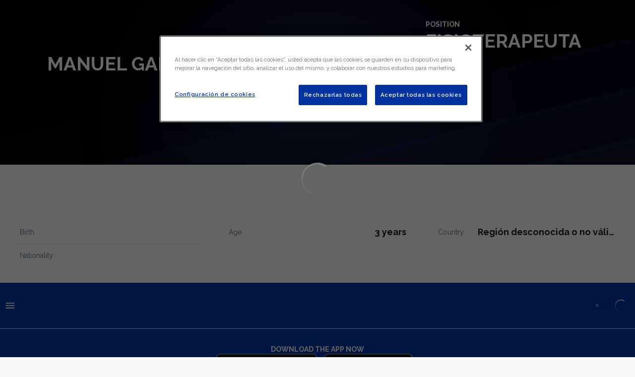

--- FILE ---
content_type: text/html; charset=utf-8
request_url: https://www.realoviedo.es/en/players/manuel-garcia
body_size: 31180
content:
<!DOCTYPE html><html lang="en" dir="ltr" style="--header-top:calc(100dvh * var(--header-progress) - var(--header-height) * var(--header-hide-progress))"><head><meta charSet="utf-8"/><meta name="viewport" content="width=device-width"/><script type="application/ld+json">[{"@context":"https://schema.org","@type":"SportsTeam","name":"Real Oviedo","url":"www.realoviedo.es/en","logo":"https://statics-maker.llt-services.com/ovi/images/2025/05/16/xsmall/bb23a74b-1640-427c-9763-22db78a845e7-841.png","sameAs":["https://www.facebook.com/RealOviedo","https://www.flickr.com/photos/126077825@N02","https://instagram.com/realoviedo/","https://en.linkedin.com/company/realoviedo","https://www.tiktok.com/@realoviedo","https://www.twitch.tv/realoviedotv","https://twitter.com/RealOviedo","https://www.youtube.com/user/RealOviedoCF"]},{"@context":"https://schema.org/","@type":"WebSite","url":"www.realoviedo.es/en","potentialAction":{"@type":"SearchAction","target":{"@type":"EntryPoint","urlTemplate":"www.realoviedo.es/en/search?search={search_term_string}"},"query-input":"required name=search_term_string"}}]</script><link href="https://www.realoviedo.es/jugadores/manuel-garcia" hrefLang="x-default" rel="alternate"/><link href="https://www.realoviedo.es/en/players/manuel-garcia" hrefLang="en" rel="alternate"/><link href="https://www.realoviedo.es/ast/players/manuel-garcia" hrefLang="ast" rel="alternate"/><title>Manuel García | Real Oviedo | Web Oficial</title><meta name="robots" content="index,follow"/><meta name="description" content="All info about the player Manuel García"/><meta name="twitter:card" content="summary_large_image"/><meta name="twitter:site" content="@RealOviedo"/><meta property="og:title" content="Manuel García"/><meta property="og:description" content="All info about the player Manuel García"/><meta property="og:url" content="https://www.realoviedo.es/en/players/manuel-garcia"/><meta property="og:type" content="website"/><meta property="og:image" content="https://statics-maker.llt-services.com/ovi/images/2025/09/05/large/4f04ef4c-5ba3-4717-a109-885032af1e42-133.jpg"/><meta property="og:image:secure_url" content="https://statics-maker.llt-services.com/ovi/images/2025/09/05/large/4f04ef4c-5ba3-4717-a109-885032af1e42-133.jpg"/><meta property="og:locale" content="en"/><link rel="canonical" href="https://www.realoviedo.es/en/players/manuel-garcia"/><meta name="next-head-count" content="19"/><meta name="google-site-verification" content="hUCoA4Bo86Dyp7GKxitZu4ZpBpfRONWtQva6diW-e6A"/>
<!-- -->

<script src="https://cdn.cookielaw.org/scripttemplates/otSDKStub.js" type="text/javascript" charSet="UTF-8" data-domain-script="fd377f1a-45eb-413f-924c-3da0e8a7ea40"></script>
<script type="text/javascript">
function OptanonWrapper() { }
</script>
<link rel="preconnect" href="https://fonts.googleapis.com"/><link rel="preconnect" href="https://fonts.gstatic.com" crossorigin=""/><link href="https://fonts.googleapis.com/css2?family=Raleway:wght@200;300;400;500;600;700;800&amp;display=swap" rel="stylesheet"/><script id="feature-detect" data-nscript="beforeInteractive">document.documentElement.classList.add("js");</script><script id="google-analytics" data-nscript="beforeInteractive">
        (function (w, d, s, l, i) { w[l] = w[l] || []; w[l].push({ 'gtm.start': new Date().getTime(), event: 'gtm.js' });
         var f = d.getElementsByTagName(s)[0], j = d.createElement(s), dl = l != 'dataLayer' ? '&l=' + l : ''; j.setAttributeNode(d.createAttribute('data-ot-ignore'));
         j.async = true;j.src = 'https://www.googletagmanager.com/gtm.js?id=' + i + dl;
         f.parentNode.insertBefore(j, f); })(window, document, 'script', 'dataLayer', 'GTM-WS7FG34');
        </script><link rel="preload" href="/_next/static/css/2c07b34c6d7dc9c9.css" as="style"/><link rel="stylesheet" href="/_next/static/css/2c07b34c6d7dc9c9.css" data-n-g=""/><noscript data-n-css=""></noscript><script defer="" nomodule="" src="/_next/static/chunks/polyfills-42372ed130431b0a.js"></script><script defer="" src="/_next/static/chunks/137.e388068e3169ca9a.js"></script><script defer="" src="/_next/static/chunks/2773.3ff7fb13f4c5c46e.js"></script><script defer="" src="/_next/static/chunks/1bafc7e3.1a670be7804bd271.js"></script><script defer="" src="/_next/static/chunks/1491.27e84225f9d47a41.js"></script><script defer="" src="/_next/static/chunks/8636.b25e2da4ce804404.js"></script><script defer="" src="/_next/static/chunks/8258.435cdeec80f9c3d5.js"></script><script defer="" src="/_next/static/chunks/3771.950a541ce76cf62a.js"></script><script defer="" src="/_next/static/chunks/4860.7638bf9ee15c351f.js"></script><script defer="" src="/_next/static/chunks/5658.2292cca9d42654a9.js"></script><script defer="" src="/_next/static/chunks/6803.4b14523df7521502.js"></script><script defer="" src="/_next/static/chunks/7627.8deba8ee71408869.js"></script><script src="/_next/static/chunks/webpack-faaac457322cc847.js" defer=""></script><script src="/_next/static/chunks/framework-94bd750d1b93951a.js" defer=""></script><script src="/_next/static/chunks/main-8f468d269410c849.js" defer=""></script><script src="/_next/static/chunks/pages/_app-15e6471a81be147d.js" defer=""></script><script src="/_next/static/chunks/pages/%5B%5B...params%5D%5D-a4d12b1ae7ce5635.js" defer=""></script><script src="/_next/static/SoZWWqN-G6JTuiQ3FJXDz/_buildManifest.js" defer=""></script><script src="/_next/static/SoZWWqN-G6JTuiQ3FJXDz/_ssgManifest.js" defer=""></script><style data-styled="" data-styled-version="5.3.11">.jzsqxo{width:205px;}/*!sc*/
@media (min-width:600px){.jzsqxo{max-height:60px;}}/*!sc*/
data-styled.g2[id="sc-77087586-0"]{content:"jzsqxo,"}/*!sc*/
.gFTDnQ{--color:currentColor;--size:64px;--overlay-color:rgba(255,255,255,1);--overlay-bg:rgba(16,19,22,0.2);position:relative;color:var(--color);display:-webkit-box;display:-webkit-flex;display:-ms-flexbox;display:flex;-webkit-align-items:center;-webkit-box-align:center;-ms-flex-align:center;align-items:center;-webkit-box-pack:center;-webkit-justify-content:center;-ms-flex-pack:center;justify-content:center;}/*!sc*/
.gFTDnQ > svg{width:var(--size);height:var(--size);-webkit-animation:XWHUu 1s linear infinite;animation:XWHUu 1s linear infinite;}/*!sc*/
data-styled.g3[id="sc-c5b2099e-0"]{content:"gFTDnQ,"}/*!sc*/
.ctrASl{--padding:16px 24px;--border:none;--border-radius:400px;--spacing:16px;--bg:initial;--color:initial;--border-color:initial;--outline:initial;--outline-offset:initial;--content-opacity:1;--loader-opacity:0;display:-webkit-inline-box;display:-webkit-inline-flex;display:-ms-inline-flexbox;display:inline-flex;-webkit-box-pack:center;-webkit-justify-content:center;-ms-flex-pack:center;justify-content:center;position:relative;background:var(--bg);color:var(--color);border:var(--border);border-color:var(--border-color);border-radius:var(--border-radius);outline:var(--outline,revert);outline-offset:var(--outline-offset);padding:var(--padding);font-family:var(--font-primary);font-weight:700;-webkit-letter-spacing:0em;-moz-letter-spacing:0em;-ms-letter-spacing:0em;letter-spacing:0em;line-height:130%;font-size:0.875rem;-webkit-transition:background-color 75ms ease-in-out,color 75ms ease-in-out,border-color 75ms ease-in-out;transition:background-color 75ms ease-in-out,color 75ms ease-in-out,border-color 75ms ease-in-out;}/*!sc*/
@media (min-width:600px){.ctrASl{font-size:1rem;}}/*!sc*/
.ctrASl.MkButton--size-small{--padding:8px 12px;}/*!sc*/
.ctrASl.MkButton--loading{--content-opacity:0;--loader-opacity:1;}/*!sc*/
.ctrASl.MkButton--primary{--bg:#0032A0;--color:#FFFFFF;}/*!sc*/
.ctrASl.MkButton--primary:hover{--bg:#002486;}/*!sc*/
.ctrASl.MkButton--primary.MkButton--disabled{--bg:#B8C2ED;}/*!sc*/
.ctrASl.MkButton--primary.MkButton--style-contrast{--bg:#8A9DDE;--color:#101316;}/*!sc*/
.ctrASl.MkButton--primary.MkButton--style-contrast:hover{--bg:#5C78CC;}/*!sc*/
.ctrASl.MkButton--primary.MkButton--style-contrast.MkButton--disabled{--bg:#B8C2ED;}/*!sc*/
.ctrASl.MkButton--secondary{--bg:#0032A0;--color:#FFFFFF;}/*!sc*/
.ctrASl.MkButton--secondary:hover{--bg:#002486;}/*!sc*/
.ctrASl.MkButton--secondary.MkButton--disabled{--bg:#B8C2ED;}/*!sc*/
.ctrASl.MkButton--secondary.MkButton--style-contrast{--bg:#8A9DDE;--color:#101316;}/*!sc*/
.ctrASl.MkButton--secondary.MkButton--style-contrast:hover{--bg:#5C78CC;}/*!sc*/
.ctrASl.MkButton--secondary.MkButton--style-contrast.MkButton--disabled{--bg:#B8C2ED;}/*!sc*/
.ctrASl.MkButton--accent{--bg:#0032A0;--color:#FFFFFF;}/*!sc*/
.ctrASl.MkButton--accent:hover{--bg:#002486;}/*!sc*/
.ctrASl.MkButton--accent.MkButton--disabled{--bg:#B8C2ED;}/*!sc*/
.ctrASl.MkButton--accent.MkButton--style-contrast{--bg:#8A9DDE;--color:#101316;}/*!sc*/
.ctrASl.MkButton--accent.MkButton--style-contrast:hover{--bg:#5C78CC;}/*!sc*/
.ctrASl.MkButton--accent.MkButton--style-contrast.MkButton--disabled{--bg:#B8C2ED;}/*!sc*/
.ctrASl.MkButton--neutral{--bg:#E8EBEE;--color:#101316;}/*!sc*/
.ctrASl.MkButton--neutral:hover{--bg:#D9DFE3;}/*!sc*/
.ctrASl.MkButton--neutral.MkButton--disabled{--bg:#E8EBEE;--color:#728796;}/*!sc*/
.ctrASl.MkButton--neutral.MkButton--style-contrast{--bg:#FFFFFF;}/*!sc*/
.ctrASl.MkButton--neutral.MkButton--style-contrast:hover{--bg:#F7F9F9;}/*!sc*/
.ctrASl.MkButton--neutral.MkButton--style-contrast.MkButton--disabled{--bg:#FFFFFF;}/*!sc*/
.ctrASl.MkButton--tertiary{--bg:transparent;--color:#101316;--border:1px solid;--border-radius:400px;--border-color:transparent;}/*!sc*/
.ctrASl.MkButton--tertiary:hover{--border-color:#D9DFE3;}/*!sc*/
.ctrASl.MkButton--tertiary.MkButton--disabled{--color:#728796;--border-color:transparent;}/*!sc*/
.ctrASl.MkButton--tertiary.MkButton--style-contrast,.ctrASl.MkButton--tertiary.MkButton--accessible-text-mode-light{--color:#FFFFFF;}/*!sc*/
.ctrASl.MkButton--tertiary.MkButton--style-contrast:hover,.ctrASl.MkButton--tertiary.MkButton--accessible-text-mode-light:hover{--border-color:#9DACB6;}/*!sc*/
.ctrASl.MkButton--tertiary.MkButton--style-contrast.MkButton--disabled,.ctrASl.MkButton--tertiary.MkButton--accessible-text-mode-light.MkButton--disabled{--color:#9DACB6;--border-color:transparent;}/*!sc*/
.ctrASl.MkButton--icon{--bg:transparent;--color:#101316;--border-radius:400px;--padding:16px;}/*!sc*/
.ctrASl.MkButton--icon:hover{cursor:pointer;}/*!sc*/
.ctrASl.MkButton--icon.MkButton--size-small{--padding:8px;}/*!sc*/
.ctrASl.MkButton--icon.MkButton--disabled{--color:#728796;}/*!sc*/
.ctrASl.MkButton--icon.MkButton--style-contrast,.ctrASl.MkButton--icon.MkButton--accessible-text-mode-light{--color:#FFFFFF;}/*!sc*/
.ctrASl.MkButton--icon.MkButton--style-contrast:hover,.ctrASl.MkButton--icon.MkButton--accessible-text-mode-light:hover{--bg:#303A41;}/*!sc*/
.ctrASl.MkButton--icon.MkButton--style-contrast.MkButton--disabled,.ctrASl.MkButton--icon.MkButton--accessible-text-mode-light.MkButton--disabled{--color:#9DACB6;}/*!sc*/
.ctrASl.MkButton--text{--bg:transparent;--color:#101316;--border-radius:400px;--padding:16px;font-size:inherit;-webkit-letter-spacing:inherit;-moz-letter-spacing:inherit;-ms-letter-spacing:inherit;letter-spacing:inherit;line-height:inherit;}/*!sc*/
.ctrASl.MkButton--text:hover{cursor:pointer;}/*!sc*/
.ctrASl.MkButton--text.MkButton--size-small{--padding:8px;}/*!sc*/
.ctrASl.MkButton--text.MkButton--disabled{--color:#728796;}/*!sc*/
.ctrASl.MkButton--text.MkButton--style-contrast,.ctrASl.MkButton--text.MkButton--accessible-text-mode-light{--color:#FFFFFF;}/*!sc*/
.ctrASl.MkButton--text.MkButton--style-contrast:hover,.ctrASl.MkButton--text.MkButton--accessible-text-mode-light:hover{--bg:#303A41;}/*!sc*/
.ctrASl.MkButton--text.MkButton--style-contrast.MkButton--disabled,.ctrASl.MkButton--text.MkButton--accessible-text-mode-light.MkButton--disabled{--color:#9DACB6;}/*!sc*/
data-styled.g4[id="sc-af2a2c42-0"]{content:"ctrASl,"}/*!sc*/
.dFcBbk{display:-webkit-box;display:-webkit-flex;display:-ms-flexbox;display:flex;}/*!sc*/
data-styled.g6[id="sc-af2a2c42-2"]{content:"dFcBbk,"}/*!sc*/
.cgeqNN{display:-webkit-box;display:-webkit-flex;display:-ms-flexbox;display:flex;-webkit-align-items:center;-webkit-box-align:center;-ms-flex-align:center;align-items:center;gap:var(--spacing);opacity:var(--content-opacity);-webkit-transition:opacity 150ms ease-in-out;transition:opacity 150ms ease-in-out;}/*!sc*/
data-styled.g8[id="sc-af2a2c42-4"]{content:"cgeqNN,"}/*!sc*/
.gxLoZT{object-fit:contain;object-position:center;}/*!sc*/
.dplA-Dj{object-fit:contain;object-position:bottom;}/*!sc*/
data-styled.g14[id="sc-ce5b6a44-0"]{content:"gxLoZT,dplA-Dj,"}/*!sc*/
.dwCkAx{border-radius:calc(8px / 2);font-size:18px;}/*!sc*/
data-styled.g39[id="sc-a7ce98f7-0"]{content:"dwCkAx,"}/*!sc*/
.bzFrwz{position:relative;overflow:hidden;padding-top:100%;}/*!sc*/
.bdLWdw{position:relative;overflow:hidden;padding-top:75%;}/*!sc*/
data-styled.g50[id="sc-78b0811a-0"]{content:"bzFrwz,bdLWdw,"}/*!sc*/
.cYplci{position:absolute;top:0;left:0;width:100%;height:100%;}/*!sc*/
data-styled.g51[id="sc-78b0811a-1"]{content:"cYplci,"}/*!sc*/
.jzKalv{width:100%;}/*!sc*/
.kMxzRo{width:100%;padding:0 var(--page-padding);}/*!sc*/
data-styled.g143[id="sc-b721f54a-0"]{content:"jzKalv,kMxzRo,"}/*!sc*/
.dFaKPM{margin:0 auto;--content-width:1680px;--bleed-amount:0px;max-width:calc(var(--content-width) + (var(--bleed-amount) * 2));}/*!sc*/
data-styled.g144[id="sc-b721f54a-1"]{content:"dFaKPM,"}/*!sc*/
.euCTZZ{--bg-color:#F7F9F9;background-color:var(--bg-color);display:-webkit-inline-box;display:-webkit-inline-flex;display:-ms-inline-flexbox;display:inline-flex;max-height:0;overflow:hidden;}/*!sc*/
.euCTZZ:hover{cursor:pointer;}/*!sc*/
.euCTZZ:focus{margin:8px;max-height:200px;}/*!sc*/
data-styled.g213[id="sc-c8cc2ce0-0"]{content:"euCTZZ,"}/*!sc*/
.lnvpnH{text-align:center;}/*!sc*/
data-styled.g361[id="sc-723ffe4f-0"]{content:"lnvpnH,"}/*!sc*/
.cLwXKB{background-color:#FFFFFF;}/*!sc*/
.cLwXKB .MkFooterCopyright__container{padding:32px 0;gap:8px;}/*!sc*/
@media (min-width:900px){.cLwXKB .MkFooterCopyright__container{-webkit-flex-direction:row;-ms-flex-direction:row;flex-direction:row;-webkit-box-pack:justify;-webkit-justify-content:space-between;-ms-flex-pack:justify;justify-content:space-between;-webkit-flex-direction:row-reverse;-ms-flex-direction:row-reverse;flex-direction:row-reverse;padding:24px 0;}}/*!sc*/
.cLwXKB .MkFooterCopyright__termsLinks{gap:16px;}/*!sc*/
@media (min-width:900px){.cLwXKB .MkFooterCopyright__termsLinks{-webkit-flex-direction:row;-ms-flex-direction:row;flex-direction:row;gap:32px;}}/*!sc*/
.cLwXKB .MkFooterCopyright__link{text-transform:capitalize;font-family:var(--font-primary);font-weight:400;-webkit-letter-spacing:0em;-moz-letter-spacing:0em;-ms-letter-spacing:0em;letter-spacing:0em;line-height:160%;font-size:0.75rem;color:#101316;}/*!sc*/
@media (min-width:600px){.cLwXKB .MkFooterCopyright__link{font-size:0.875rem;}}/*!sc*/
.cLwXKB .MkFooterCopyright__copyrightText{font-family:var(--font-primary);font-weight:400;-webkit-letter-spacing:0em;-moz-letter-spacing:0em;-ms-letter-spacing:0em;letter-spacing:0em;line-height:150%;font-size:0.875rem;color:#101316;font-weight:bold;text-transform:uppercase;}/*!sc*/
@media (min-width:600px){.cLwXKB .MkFooterCopyright__copyrightText{font-size:1rem;}}/*!sc*/
@media (min-width:900px){.cLwXKB .MkFooterCopyright__wrapperInfo{-webkit-flex-direction:row-reverse;-ms-flex-direction:row-reverse;flex-direction:row-reverse;}}/*!sc*/
data-styled.g362[id="sc-ded46afa-0"]{content:"cLwXKB,"}/*!sc*/
.dLIPru{width:100%;display:-webkit-box;display:-webkit-flex;display:-ms-flexbox;display:flex;-webkit-box-pack:center;-webkit-justify-content:center;-ms-flex-pack:center;justify-content:center;-webkit-flex-direction:column;-ms-flex-direction:column;flex-direction:column;-webkit-align-items:center;-webkit-box-align:center;-ms-flex-align:center;align-items:center;}/*!sc*/
data-styled.g363[id="sc-ded46afa-1"]{content:"dLIPru,"}/*!sc*/
.euZxQN{display:-webkit-box;display:-webkit-flex;display:-ms-flexbox;display:flex;-webkit-align-items:center;-webkit-box-align:center;-ms-flex-align:center;align-items:center;gap:24px;-webkit-flex-direction:column;-ms-flex-direction:column;flex-direction:column;}/*!sc*/
data-styled.g364[id="sc-ded46afa-2"]{content:"euZxQN,"}/*!sc*/
.lsAEU{width:64px;min-width:64px;}/*!sc*/
data-styled.g365[id="sc-ded46afa-3"]{content:"lsAEU,"}/*!sc*/
.fcCzJm{display:-webkit-box;display:-webkit-flex;display:-ms-flexbox;display:flex;-webkit-flex-direction:column;-ms-flex-direction:column;flex-direction:column;-webkit-order:1;-ms-flex-order:1;order:1;}/*!sc*/
@media (min-width:900px){.fcCzJm{-webkit-order:2;-ms-flex-order:2;order:2;}}/*!sc*/
data-styled.g366[id="sc-ded46afa-4"]{content:"fcCzJm,"}/*!sc*/
.kQTlV{-webkit-order:3;-ms-flex-order:3;order:3;}/*!sc*/
data-styled.g367[id="sc-ded46afa-5"]{content:"kQTlV,"}/*!sc*/
.fOPbNS{width:100%;display:-webkit-box;display:-webkit-flex;display:-ms-flexbox;display:flex;-webkit-box-pack:center;-webkit-justify-content:center;-ms-flex-pack:center;justify-content:center;-webkit-flex-direction:row;-ms-flex-direction:row;flex-direction:row;-webkit-flex-wrap:wrap;-ms-flex-wrap:wrap;flex-wrap:wrap;gap:24px;padding:32px;}/*!sc*/
.fOPbNS .MkFooterSocialNetworks__wrapperIcon{gap:80px;background-color:#FFFFFF;color:#101316;border-radius:400px;}/*!sc*/
data-styled.g378[id="sc-b44719b2-0"]{content:"fOPbNS,"}/*!sc*/
.hfizEO.hfizEO{width:48px;height:48px;display:-webkit-box;display:-webkit-flex;display:-ms-flexbox;display:flex;-webkit-box-pack:center;-webkit-justify-content:center;-ms-flex-pack:center;justify-content:center;-webkit-align-items:center;-webkit-box-align:center;-ms-flex-align:center;align-items:center;}/*!sc*/
data-styled.g379[id="sc-b44719b2-1"]{content:"hfizEO,"}/*!sc*/
.bbBOFD.bbBOFD{width:100%;height:24px;}/*!sc*/
data-styled.g380[id="sc-b44719b2-2"]{content:"bbBOFD,"}/*!sc*/
.jVDcSc{--padding:2rem;--spacing:1.5rem;--spacing-layout-stores:1rem;width:100%;display:-webkit-box;display:-webkit-flex;display:-ms-flexbox;display:flex;-webkit-box-pack:center;-webkit-justify-content:center;-ms-flex-pack:center;justify-content:center;-webkit-align-items:center;-webkit-box-align:center;-ms-flex-align:center;align-items:center;-webkit-flex-direction:column;-ms-flex-direction:column;flex-direction:column;padding:var(--padding);gap:var(--spacing);--padding:32px;--spacing:24px;--spacing-layout-stores:20px;}/*!sc*/
.jVDcSc .MkFooterStores__title{font-family:var(--font-primary);font-weight:700;-webkit-letter-spacing:0em;-moz-letter-spacing:0em;-ms-letter-spacing:0em;letter-spacing:0em;line-height:130%;font-size:0.625rem;}/*!sc*/
@media (min-width:600px){.jVDcSc .MkFooterStores__title{font-size:0.875rem;}}/*!sc*/
data-styled.g388[id="sc-9e11ec29-0"]{content:"jVDcSc,"}/*!sc*/
.hcJACs{display:-webkit-box;display:-webkit-flex;display:-ms-flexbox;display:flex;-webkit-box-pack:center;-webkit-justify-content:center;-ms-flex-pack:center;justify-content:center;-webkit-flex-direction:column;-ms-flex-direction:column;flex-direction:column;gap:var(--spacing-layout-stores);}/*!sc*/
@media (min-width:600px){.hcJACs{gap:0;-webkit-flex-direction:row;-ms-flex-direction:row;flex-direction:row;}}/*!sc*/
data-styled.g389[id="sc-9e11ec29-1"]{content:"hcJACs,"}/*!sc*/
.jcLcTK{margin:0;color:var(--sponsors-accessible-color);text-transform:uppercase;}/*!sc*/
data-styled.g390[id="sc-9e11ec29-2"]{content:"jcLcTK,"}/*!sc*/
.iYOwhO{--sponsors-bg:initial;--sponsors-accessible-color:initial;--sponsors-bg:#101316;--sponsors-accessible-color:#FFFFFF;}/*!sc*/
data-styled.g391[id="sc-8f419641-0"]{content:"iYOwhO,"}/*!sc*/
.RWdMB{background:var(--sponsors-bg);--sponsors-bg:#0032a0;--sponsors-accessible-color:var(--light-accessible-color);}/*!sc*/
data-styled.g392[id="sc-8f419641-1"]{content:"RWdMB,"}/*!sc*/
.ipjsUE{position:relative;width:72px;margin-left:-4px;}/*!sc*/
@media (min-width:900px){.ipjsUE{margin-right:8px;position:unset;width:auto;margin-left:0;}}/*!sc*/
data-styled.g410[id="sc-cc5e5ec1-0"]{content:"ipjsUE,"}/*!sc*/
.lezVOJ{position:absolute;width:100%;height:100%;left:0;top:-22px;}/*!sc*/
@media (min-width:900px){.lezVOJ{width:92px;position:relative;left:0;top:18px;}}/*!sc*/
data-styled.g411[id="sc-cc5e5ec1-1"]{content:"lezVOJ,"}/*!sc*/
.fhuqAr{--login-loader-size:24px;padding:16px;width:calc(var(--login-loader-size) + (16px * 2));height:calc(var(--login-loader-size) + (16px * 2));}/*!sc*/
.fhuqAr div,.fhuqAr svg{width:var(--login-loader-size);height:var(--login-loader-size);}/*!sc*/
data-styled.g425[id="sc-d13a2ac8-1"]{content:"fhuqAr,"}/*!sc*/
.jvpvDG{display:-webkit-box;display:-webkit-flex;display:-ms-flexbox;display:flex;-webkit-box-pack:center;-webkit-justify-content:center;-ms-flex-pack:center;justify-content:center;}/*!sc*/
data-styled.g434[id="sc-1f2efcc-0"]{content:"jvpvDG,"}/*!sc*/
.lecDjp{display:-webkit-box;display:-webkit-flex;display:-ms-flexbox;display:flex;-webkit-flex-direction:column;-ms-flex-direction:column;flex-direction:column;gap:var(--modules-gap);}/*!sc*/
data-styled.g466[id="sc-a402e2c6-0"]{content:"lecDjp,"}/*!sc*/
.eWkhPM{display:grid;gap:var(--areas-gap);grid-template-columns:repeat(1,minmax(0px,1fr));}/*!sc*/
data-styled.g468[id="sc-b1735b1-0"]{content:"eWkhPM,"}/*!sc*/
.hBLAMk{position:relative;--block-spacing-top:var(--block-spacing);--block-spacing-bottom:var(--block-spacing);--block-spacing-top:0px;--block-spacing-bottom:0px;padding:var(--block-spacing-top) 0px var(--block-spacing-bottom);}/*!sc*/
data-styled.g470[id="sc-54b60e50-0"]{content:"hBLAMk,"}/*!sc*/
.cRIWgS{--block-spacing:32px;--areas-gap:16px;--modules-gap:16px;--sidebar-gap:176px;--grid-padding:32px 0;display:-webkit-box;display:-webkit-flex;display:-ms-flexbox;display:flex;-webkit-flex-direction:column;-ms-flex-direction:column;flex-direction:column;}/*!sc*/
@media (min-width:480px){.cRIWgS{--grid-padding:48px 0;}}/*!sc*/
@media (min-width:600px){.cRIWgS{--block-spacing:48px;--grid-padding:64px 0;--modules-gap:24px;--areas-gap:24px;}}/*!sc*/
@media (min-width:900px){.cRIWgS{--block-spacing:56px;--grid-padding:80px 0;}}/*!sc*/
data-styled.g472[id="sc-55427daf-0"]{content:"cRIWgS,"}/*!sc*/
*{box-sizing:border-box;}/*!sc*/
:root{--page-padding:16px;--grid-gap:12px;--font-highlighted:Raleway,-apple-system,BlinkMacSystemFont,"Segoe UI",Roboto,Helvetica,Arial,sans-serif,"Apple Color Emoji","Segoe UI Emoji","Segoe UI Symbol",Roboto,Montserrat,"Titillium Web","Roboto Slab","Barlow Condensed",Cairo,"Open Sans",Cabin,Kanit,"Nunito Sans",Antonio,Lato,Raleway,"Noto Sans","Libre Franklin";--font-primary:Raleway,-apple-system,BlinkMacSystemFont,"Segoe UI",Roboto,Helvetica,Arial,sans-serif,"Apple Color Emoji","Segoe UI Emoji","Segoe UI Symbol",Roboto,Montserrat,"Titillium Web","Roboto Slab","Barlow Condensed",Cairo,"Open Sans",Cabin,Kanit,"Nunito Sans",Antonio,Lato,Raleway,"Noto Sans","Libre Franklin";--color-primary-10:#E6E9FA;--color-primary-20:#B8C2ED;--color-primary-30:#8A9DDE;--color-primary-40:#5C78CC;--color-primary-50:#2E54B8;--color-primary-60:#0032A0;--color-primary-70:#002486;--color-primary-80:#001867;--color-primary-90:#000E45;--color-primary-100:#00051E;--color-secondary-10:#E6E9FA;--color-secondary-20:#B8C2ED;--color-secondary-30:#8A9DDE;--color-secondary-40:#5C78CC;--color-secondary-50:#2E54B8;--color-secondary-60:#0032A0;--color-secondary-70:#002486;--color-secondary-80:#001867;--color-secondary-90:#000E45;--color-secondary-100:#00051E;--color-accent-10:#E6E9FA;--color-accent-20:#B8C2ED;--color-accent-30:#8A9DDE;--color-accent-40:#5C78CC;--color-accent-50:#2E54B8;--color-accent-60:#0032A0;--color-accent-70:#002486;--color-accent-80:#001867;--color-accent-90:#000E45;--color-accent-100:#00051E;--color-neutral-10:#FFFFFF;--color-neutral-20:#F7F9F9;--color-neutral-30:#E8EBEE;--color-neutral-40:#D9DFE3;--color-neutral-50:#BBC5CC;--color-neutral-60:#9DACB6;--color-neutral-70:#728796;--color-neutral-80:#51606C;--color-neutral-90:#303A41;--color-neutral-100:#101316;--color-text-10:#FFFFFF;--color-text-20:#F7F9F9;--color-text-30:#E8EBEE;--color-text-40:#D9DFE3;--color-text-50:#BBC5CC;--color-text-60:#9DACB6;--color-text-70:#728796;--color-text-80:#51606C;--color-text-90:#303A41;--color-text-100:#101316;}/*!sc*/
@media (min-width:480px){:root{--page-padding:24px;}}/*!sc*/
@media (min-width:600px){:root{--page-padding:32px;--grid-gap:16px;}}/*!sc*/
html{height:100%;font-size:1rem;line-height:1.25;}/*!sc*/
body{font-family:-apple-system,BlinkMacSystemFont,"Segoe UI",Roboto,Helvetica,Arial,sans-serif,"Apple Color Emoji","Segoe UI Emoji","Segoe UI Symbol";font-variant-numeric:tabular-nums;-ms-backface-visibility:hidden;-moz-backface-visibility:hidden;-webkit-backface-visibility:hidden;-webkit-backface-visibility:hidden;backface-visibility:hidden;-webkit-font-smoothing:antialiased;min-height:100%;display:grid;grid-template-rows:auto 1fr;padding:0;margin:0;}/*!sc*/
#__next{display:grid;grid-template-rows:auto 1fr auto;width:100%;margin:0 auto;}/*!sc*/
#__next > main{grid-row:2;}/*!sc*/
#skip-bar{display:-webkit-box;display:-webkit-flex;display:-ms-flexbox;display:flex;}/*!sc*/
#low-portal{z-index:1090;}/*!sc*/
#drawers-portal{z-index:1200;}/*!sc*/
#modals-portal{z-index:1300;}/*!sc*/
#tooltips-portal{z-index:1500;}/*!sc*/
img{max-width:100%;height:revert;}/*!sc*/
.sr-only{position:absolute;width:1px;height:1px;padding:0;margin:-1px;overflow:hidden;-webkit-clip:rect(0,0,0,0);clip:rect(0,0,0,0);white-space:nowrap;border-width:0;}/*!sc*/
button:-moz-focusring,[type="button"]:-moz-focusring,[type="reset"]:-moz-focusring,[type="submit"]:-moz-focusring{outline:revert;}/*!sc*/
:root{--light-accessible-color:#FFFFFF;--dark-accessible-color:#101316;--accessible-text-color:var(--dark-accessible-color);}/*!sc*/
body{background-color:#F7F9F9;color:#101316;font-family:Raleway;}/*!sc*/
a{color:unset;-webkit-text-decoration:none;text-decoration:none;}/*!sc*/
#__next{max-width:2560px;}/*!sc*/
data-styled.g545[id="sc-global-dHfZkR1"]{content:"sc-global-dHfZkR1,"}/*!sc*/
.kepKvv .MkScrollToTop__button{border-radius:16px;font-size:0;cursor:pointer;}/*!sc*/
.kepKvv .MkScrollToTop__button > span{font-family:var(--font-primary);font-weight:700;-webkit-letter-spacing:0em;-moz-letter-spacing:0em;-ms-letter-spacing:0em;letter-spacing:0em;line-height:130%;font-size:0.875rem;margin-right:0;}/*!sc*/
@media (min-width:600px){.kepKvv .MkScrollToTop__button > span{font-size:1rem;}}/*!sc*/
data-styled.g701[id="sc-7a1dfb0a-0"]{content:"kepKvv,"}/*!sc*/
.eeWzry{position:fixed;bottom:40px;right:25px;z-index:20;}/*!sc*/
data-styled.g702[id="sc-7a1dfb0a-1"]{content:"eeWzry,"}/*!sc*/
.jVmAAS{--bg:rgba(16,19,22,0.2);--color:rgba(255,255,255,1);position:fixed;-webkit-align-items:center;-webkit-box-align:center;-ms-flex-align:center;align-items:center;-webkit-box-pack:center;-webkit-justify-content:center;-ms-flex-pack:center;justify-content:center;z-index:1600;top:0;left:0;width:100vw;height:100vh;background:var(--bg);color:var(--color);}/*!sc*/
data-styled.g713[id="sc-16c05afa-0"]{content:"jVmAAS,"}/*!sc*/
.kkTDBA .MkHeaderMobileNavigation__toggle{padding:8px;}/*!sc*/
.kkTDBA .MkHeaderMobileNavigation__drawer{z-index:1200;}/*!sc*/
.kkTDBA .MkHeaderMobileNavigation__drawerOverlay{background-color:#101316;}/*!sc*/
.kkTDBA .MkHeaderMobileNavigation__drawerContent{background-color:#FFFFFF;}/*!sc*/
.kkTDBA .MkHeaderMobileNavigation__secondaryNavigation{padding:12px 0;margin:12px 0;}/*!sc*/
.kkTDBA .MkHeaderMobileNavigation__rrss{gap:4px;padding:8px 0px;}/*!sc*/
.kkTDBA .MkHeaderMobileNavigation__rrss-icon{color:#101316;padding:8px;}/*!sc*/
data-styled.g719[id="sc-c005503-0"]{content:"kkTDBA,"}/*!sc*/
.CShPP{display:-webkit-box;display:-webkit-flex;display:-ms-flexbox;display:flex;color:var(--main-row-icon-color);border:0;background-color:transparent;}/*!sc*/
data-styled.g723[id="sc-c005503-4"]{content:"CShPP,"}/*!sc*/
.lkWIge{--short-name-bg-color:#0032A0;--short-name-text-color:rgba(255,255,255,1);--short-name-bar-color:#D9DFE3;z-index:1100;position:-webkit-sticky;position:sticky;top:0;display:-webkit-box;display:-webkit-flex;display:-ms-flexbox;display:flex;-webkit-flex-direction:column;-ms-flex-direction:column;flex-direction:column;pointer-events:none;z-index:1100;--lang-select-control-spacing:4px;--lang-select-menu-padding:4px;--lang-select-menu-list-spacing:4px;--lang-select-control-padding:8px 4px;--lang-select-menu-border-radius:16px;--lang-select-option-border-radius:8px;}/*!sc*/
.lkWIge > *{-webkit-flex:0 0 auto;-ms-flex:0 0 auto;flex:0 0 auto;}/*!sc*/
.lkWIge .MkHeader__globalRow--style-default{--global-row-bg:#FFFFFF;--global-row-color:#51606C;--global-row-color-strong:#101316;--global-row-icon-color:#101316;--short-name-bg-color:#0032A0;--short-name-text-color:rgba(255,255,255,1);}/*!sc*/
.lkWIge .MkHeader__globalRow--style-default.MkHeader__globalRow--c{--short-name-bg-color:#FFFFFF;--short-name-text-color:#101316;--short-name-bar-color:#101316;}/*!sc*/
.lkWIge .MkHeader__globalRow--style-brand{--global-row-bg:#0032A0;--global-row-color:rgba(255,255,255,0.8);--global-row-color-strong:rgba(255,255,255,1);--global-row-icon-color:rgba(255,255,255,1);--short-name-bg-color:#FFFFFF;--short-name-text-color:#101316;}/*!sc*/
.lkWIge .MkHeader__globalRow--style-brand.MkHeader__globalRow--c{--short-name-bg-color:#0032A0;--short-name-text-color:rgba(255,255,255,1);--short-name-bar-color:rgba(255,255,255,1);}/*!sc*/
.lkWIge .MkHeader__globalRow--style-image{--global-row-bg:transparent;--global-row-color:#51606C;--global-row-color-strong:#101316;--global-row-icon-color:#101316;--short-name-bg-color:#0032A0;--short-name-text-color:rgba(255,255,255,1);}/*!sc*/
.lkWIge .MkHeader__globalRow--style-image.MkHeader__globalRow--c{--short-name-text-color:#101316;--short-name-bar-color:#101316;}/*!sc*/
.lkWIge .MkHeader__globalRow--accessible-text-mode-light{--global-row-color:#D9DFE3;--global-row-color-strong:#FFFFFF;--global-row-icon-color:#FFFFFF;}/*!sc*/
.lkWIge .MkHeader__globalRow--accessible-text-mode-light.MkHeader__globalRow--c{--short-name-text-color:#FFFFFF;--short-name-bar-color:#FFFFFF;}/*!sc*/
.lkWIge .MkHeader__globalRow--accessible-text-mode-dark{--global-row-color:#51606C;--global-row-color-strong:#101316;--global-row-icon-color:#101316;}/*!sc*/
.lkWIge .MkHeader__globalRow--accessible-text-mode-dark.MkHeader__globalRow--c{--short-name-text-color:#101316;--short-name-bar-color:#101316;}/*!sc*/
.lkWIge .MkHeader__mainRow{border-bottom:1px solid #D9DFE3;}/*!sc*/
.lkWIge .MkHeader__mainRow--style-default{--main-row-bg:#FFFFFF;--main-row-color:#51606C;--main-row-color-strong:#101316;--main-row-icon-color:#101316;}/*!sc*/
.lkWIge .MkHeader__mainRow--style-default.MkHeader--mobile-navigation .MkHeader__brand{border-left:1px solid #D9DFE3;border-right:none;}/*!sc*/
.lkWIge .MkHeader__mainRow--style-brand{border-color:#000E45;--main-row-bg:#0032A0;--main-row-color:rgba(255,255,255,0.8);--main-row-color-strong:rgba(255,255,255,1);--main-row-icon-color:rgba(255,255,255,1);}/*!sc*/
.lkWIge .MkHeader__mainRow--style-image{--main-row-bg:transparent;--main-row-color:#51606C;--main-row-color-strong:#101316;--main-row-icon-color:#101316;}/*!sc*/
.lkWIge .MkHeader__mainRow--style-image.MkHeader__mainRow--variant-c .MkDrawerHeaderMainNavigation{--main-row-bg:#FFFFFF;}/*!sc*/
.lkWIge .MkHeader__mainRow--accessible-text-mode-light{--main-row-color:#D9DFE3;--main-row-color-strong:#FFFFFF;--main-row-icon-color:#FFFFFF;}/*!sc*/
.lkWIge .MkHeader__mainRow--accessible-text-mode-dark{--main-row-color:#51606C;--main-row-color-strong:#101316;--main-row-icon-color:#101316;}/*!sc*/
.lkWIge .MkHeader__mainRowLayout{gap:8px;padding:8px;}/*!sc*/
@media (min-width:480px){.lkWIge .MkHeader__mainRowLayout{padding:8px 16px;}}/*!sc*/
@media (min-width:600px){.lkWIge .MkHeader__mainRowLayout{padding:8px 24px;}}/*!sc*/
@media (min-width:900px){.lkWIge .MkHeader__mainRowLayout{gap:0;padding:0;}}/*!sc*/
.lkWIge.MkHeader__mainRow--variant-c .MkHeader__mainRowLayout{gap:4px;}/*!sc*/
.lkWIge .MkHeader__socials,.lkWIge .MkHeaderMobileNavigation__rrss__socials{gap:16px;}/*!sc*/
.lkWIge .MkHeaderMobileNavigation__rrss__socials{padding-top:8px;}/*!sc*/
.lkWIge .MkHeader__socialIcon{color:var(--global-row-icon-color);padding:4px;}/*!sc*/
.lkWIge .MkHeader__sponsors{padding:4px;}/*!sc*/
.lkWIge .MkHeader__sponsorsRow--style-default{--sponsors-row-bg:#FFFFFF;}/*!sc*/
.lkWIge .MkHeader__sponsorsRow--style-brand{--sponsors-row-bg:#0032A0;}/*!sc*/
.lkWIge .MkHeader__sponsorsRow--style-image{--sponsors-row-bg:transparent;}/*!sc*/
.lkWIge .MkHeader__brand{padding-right:8px;}/*!sc*/
.lkWIge.MkHeader--mobile-navigation.MkHeader__mainRow--variant-c .MkHeader__mainRowLayout .MkHeader__brand{padding-left:16px;padding-right:none;}/*!sc*/
@media (min-width:900px){.lkWIge.MkHeader--mobile-navigation{gap:0;}}/*!sc*/
.lkWIge .MkHeader__utilities{gap:8px;}/*!sc*/
@media (min-width:900px){.lkWIge .MkHeader__utilities{gap:0;}}/*!sc*/
.lkWIge .MkHeader__mainRow--variant-c .MkHeader__mainRowLayout .MkHeader__utilities{gap:4px;}/*!sc*/
@media (min-width:900px){.lkWIge .MkHeader__mainRow--variant-c .MkHeader__mainRowLayout .MkHeader__utilities{gap:0;}}/*!sc*/
@media (min-width:900px){.lkWIge .MkHeader__searchIcon{padding:16px;}}/*!sc*/
.lkWIge .MkHeader__searchBar{padding:8px 0;}/*!sc*/
.lkWIge .MkHeader__overlay{background:#F7F9F9;}/*!sc*/
@media (min-width:480px){.lkWIge .MkHeader__overlay{background:rgba(16,19,22,0.6);}}/*!sc*/
data-styled.g729[id="sc-eaef3938-0"]{content:"lkWIge,"}/*!sc*/
.jbxKnH{position:relative;pointer-events:auto;color:var(--main-row-color);background:var(--main-row-bg);}/*!sc*/
.jbxKnH.MkHeader__mainRow--style-custom{--main-row-bg:#0032a0;--main-row-color:#ffffff;--main-row-color-strong:#ffffff;--main-row-icon-color:#ffffff;}/*!sc*/
.jbxKnH.MkHeader__mainRow--variant-c .MkHeader__mainRowLayout{grid-template-columns:1fr 64px auto;grid-template-areas:"mobile-navigation brand utilities";}/*!sc*/
@media (min-width:480px){.jbxKnH.MkHeader__mainRow--variant-c .MkHeader__mainRowLayout{grid-template-columns:calc(50% - 32px) 64px calc(50% - 32px);}}/*!sc*/
data-styled.g732[id="sc-eaef3938-3"]{content:"jbxKnH,"}/*!sc*/
.ibABiO{display:grid;grid-template-columns:auto auto minmax(0px,1fr) auto;grid-template-areas:"mobile-navigation brand main-navigation utilities";-webkit-align-items:center;-webkit-box-align:center;-ms-flex-align:center;align-items:center;}/*!sc*/
data-styled.g733[id="sc-eaef3938-4"]{content:"ibABiO,"}/*!sc*/
.gJgCrW{grid-area:mobile-navigation;}/*!sc*/
data-styled.g734[id="sc-eaef3938-5"]{content:"gJgCrW,"}/*!sc*/
.BEJQJ{grid-area:brand;}/*!sc*/
data-styled.g735[id="sc-eaef3938-6"]{content:"BEJQJ,"}/*!sc*/
.fhTdCJ{grid-area:utilities;display:-webkit-box;display:-webkit-flex;display:-ms-flexbox;display:flex;-webkit-align-items:center;-webkit-box-align:center;-ms-flex-align:center;align-items:center;-webkit-flex-wrap:wrap;-ms-flex-wrap:wrap;flex-wrap:wrap;justify-self:end;}/*!sc*/
data-styled.g738[id="sc-eaef3938-9"]{content:"fhTdCJ,"}/*!sc*/
.iyOpYJ{display:-webkit-box;display:-webkit-flex;display:-ms-flexbox;display:flex;-webkit-align-items:center;-webkit-box-align:center;-ms-flex-align:center;align-items:center;cursor:pointer;color:var(--main-row-icon-color);background-color:transparent;border:0;width:40px;height:40px;}/*!sc*/
data-styled.g739[id="sc-eaef3938-10"]{content:"iyOpYJ,"}/*!sc*/
.dRgVuI{width:100%;position:absolute;left:0px;pointer-events:none;visibility:hidden;height:1px;z-index:-9999;}/*!sc*/
data-styled.g744[id="sc-eaef3938-15"]{content:"dRgVuI,"}/*!sc*/
.hHfSbc{top:calc(var(--header-height) + var(--body-top-height));}/*!sc*/
data-styled.g745[id="sc-eaef3938-16"]{content:"hHfSbc,"}/*!sc*/
.cKvsuK{top:calc(var(--header-height) + var(--body-top-height) + 2rem);}/*!sc*/
data-styled.g746[id="sc-eaef3938-17"]{content:"cKvsuK,"}/*!sc*/
.hEHPQM{position:relative;pointer-events:auto;z-index:-2;height:0;}/*!sc*/
.hEHPQM > div{-webkit-transform:translateY(-100%);-ms-transform:translateY(-100%);transform:translateY(-100%);overflow:hidden;-webkit-transition:-webkit-transform 200ms ease-in-out;-webkit-transition:transform 200ms ease-in-out;transition:transform 200ms ease-in-out;}/*!sc*/
data-styled.g747[id="sc-eaef3938-18"]{content:"hEHPQM,"}/*!sc*/
.knXmWu{--size:100%;width:var(--size);height:var(--size);position:relative;}/*!sc*/
data-styled.g1120[id="sc-62f7b9d8-0"]{content:"knXmWu,"}/*!sc*/
.kiYtQa{position:absolute;top:0;width:100%;height:100%;-webkit-clip-path:url(#:Rmnmj5l6:);clip-path:url(#:Rmnmj5l6:);}/*!sc*/
data-styled.g1121[id="sc-62f7b9d8-1"]{content:"kiYtQa,"}/*!sc*/
.crwpLu{--nationalities-gap:16px;display:-webkit-box;display:-webkit-flex;display:-ms-flexbox;display:flex;-webkit-box-pack:end;-webkit-justify-content:flex-end;-ms-flex-pack:end;justify-content:flex-end;gap:var(--nationalities-gap);}/*!sc*/
data-styled.g1127[id="sc-1305271f-0"]{content:"crwpLu,"}/*!sc*/
.bhnqax{--gap:0 48px;display:grid;grid-gap:var(--gap);grid-auto-flow:row;grid-template-columns:1fr;}/*!sc*/
@media (min-width:600px){.bhnqax{grid-template-columns:1fr 1fr;}}/*!sc*/
@media (min-width:900px){.bhnqax{grid-template-columns:1fr 1fr 1fr;}}/*!sc*/
data-styled.g2013[id="sc-1b0cf6f0-0"]{content:"bhnqax,"}/*!sc*/
.iQCpiz{overflow:hidden;display:-webkit-box;display:-webkit-flex;display:-ms-flexbox;display:flex;-webkit-box-pack:justify;-webkit-justify-content:space-between;-ms-flex-pack:justify;justify-content:space-between;gap:var(--stat-gap);padding:var(--stat-padding);border-top:1px solid var(--stat-border-color);-webkit-align-items:center;-webkit-box-align:center;-ms-flex-align:center;align-items:center;}/*!sc*/
.iQCpiz:first-child{border-top:none;}/*!sc*/
@media (min-width:600px){.iQCpiz:nth-child(2){border-top:none;}}/*!sc*/
@media (min-width:900px){.iQCpiz:nth-child(3){border-top:none;}}/*!sc*/
data-styled.g2014[id="sc-1b0cf6f0-1"]{content:"iQCpiz,"}/*!sc*/
.jTfpzu{color:var(--stat-title-color);word-break:break-word;overflow:hidden;text-overflow:ellipsis;white-space:nowrap;min-width:80px;font-family:var(--font-primary);font-weight:400;-webkit-letter-spacing:0em;-moz-letter-spacing:0em;-ms-letter-spacing:0em;letter-spacing:0em;line-height:160%;font-size:0.75rem;}/*!sc*/
@media (min-width:600px){.jTfpzu{font-size:0.875rem;}}/*!sc*/
data-styled.g2015[id="sc-1b0cf6f0-2"]{content:"jTfpzu,"}/*!sc*/
.cWlfgk{color:var(--stat-value-color);word-break:break-word;overflow:hidden;text-overflow:ellipsis;white-space:nowrap;text-align:end;min-width:80px;font-family:var(--font-primary);font-weight:700;-webkit-letter-spacing:0em;-moz-letter-spacing:0em;-ms-letter-spacing:0em;letter-spacing:0em;line-height:130%;font-size:0.75rem;}/*!sc*/
@media (min-width:600px){.cWlfgk{font-size:1.125rem;}}/*!sc*/
data-styled.g2016[id="sc-1b0cf6f0-3"]{content:"cWlfgk,"}/*!sc*/
.gjGSqR{--max-width:1400px;--adaptive-color:#2E54B8;--top-content-gap:0;--top-content-start-gap:12px;--top-content-end-gap:0;--top-content-end-top-offset:12px;--team-shield-size:24px;--portrait-size:124px;--portrait-margin-top:8px;--shirt-number-font-size:160px;--shirt-number-offset:16px;--shirt-number-color:#0032A0;--portrait-offset:16px;--position-gap:0;--name-color:rgba(255,255,255,1);--surname-color:rgba(255,255,255,1);--position-title-color:rgba(255,255,255,1);--position-value-color:#101316;--bottom-content-padding-x:16px;--bottom-content-padding:80px var(--bottom-content-padding-x) 32px;--bottom-content-gap:16px;--socials-margin:8px 0 0 0;--stat-border-color:#D9DFE3;--stat-gap:8px;--stat-padding:8px;--stat-title-color:#51606C;--stat-value-color:#101316;--social-link-size:48px;--social-link-color:#101316;--store-margin:0;--position-decoration-margin:8px 0 0 0;--position-decoration-color:var(--adaptive-color);--radial-decoration-size:390px;--top-content-start-padding:0 8px;}/*!sc*/
@media (min-width:600px){.gjGSqR{--team-shield-size:32px;--bottom-content-padding:112px 32px 32px;--stat-padding:12px 8px;--portrait-size:138px;--portrait-offset:56px;}}/*!sc*/
@media (min-width:900px){.gjGSqR{--shirt-number-color:var(--adaptive-color);--top-content-gap:56px;--top-content-start-padding:16px;--team-shield-size:48px;--portrait-size:324px;--store-margin:8px 0 0 0;--position-value-color:rgba(255,255,255,1);--top-content-end-gap:16px;--position-gap:8px;--social-link-color:rgba(255,255,255,1);--radial-decoration-size:600px;}}/*!sc*/
data-styled.g2017[id="sc-e9a31b4c-0"]{content:"gjGSqR,"}/*!sc*/
.fOJsAc{background:black;position:relative;display:-webkit-box;display:-webkit-flex;display:-ms-flexbox;display:flex;-webkit-flex-direction:column;-ms-flex-direction:column;flex-direction:column;-webkit-box-pack:center;-webkit-justify-content:center;-ms-flex-pack:center;justify-content:center;}/*!sc*/
data-styled.g2020[id="sc-e9a31b4c-3"]{content:"fOJsAc,"}/*!sc*/
.bxpDdy{margin:0 auto;max-width:calc(var(--max-width) + 2 * 48px);width:100%;position:relative;display:-webkit-box;display:-webkit-flex;display:-ms-flexbox;display:flex;-webkit-flex-direction:column;-ms-flex-direction:column;flex-direction:column;gap:var(--top-content-gap);}/*!sc*/
@media (min-width:900px){.bxpDdy{display:grid;-webkit-box-pack:center;-webkit-justify-content:center;-ms-flex-pack:center;justify-content:center;min-height:292px;grid-template-columns:1fr auto 1fr;}}/*!sc*/
data-styled.g2021[id="sc-e9a31b4c-4"]{content:"bxpDdy,"}/*!sc*/
.eXnMAS{position:absolute;color:var(--shirt-number-color);bottom:calc(-1 * var(--shirt-number-offset));font-family:var(--font-highlighted);font-weight:700;-webkit-letter-spacing:0em;-moz-letter-spacing:0em;-ms-letter-spacing:0em;letter-spacing:0em;line-height:130%;font-size:3.375rem;}/*!sc*/
@media (min-width:600px){.eXnMAS{font-size:4.875rem;}}/*!sc*/
.eXnMAS.eXnMAS{font-size:var(--shirt-number-font-size);}/*!sc*/
@media (min-width:900px){.eXnMAS.eXnMAS{position:relative;bottom:unset;font-family:var(--font-highlighted);font-weight:700;-webkit-letter-spacing:0em;-moz-letter-spacing:0em;-ms-letter-spacing:0em;letter-spacing:0em;line-height:130%;font-size:3.375rem;}@media (min-width:600px){.eXnMAS.eXnMAS{font-size:4.875rem;}}}/*!sc*/
data-styled.g2022[id="sc-e9a31b4c-5"]{content:"eXnMAS,"}/*!sc*/
.hNjlMP{position:relative;display:-webkit-box;display:-webkit-flex;display:-ms-flexbox;display:flex;-webkit-flex-direction:column;-ms-flex-direction:column;flex-direction:column;-webkit-align-items:center;-webkit-box-align:center;-ms-flex-align:center;align-items:center;gap:var(--top-content-start-gap);padding:var(--top-content-start-padding);}/*!sc*/
@media (min-width:900px){.hNjlMP{overflow:hidden;-webkit-align-items:flex-end;-webkit-box-align:flex-end;-ms-flex-align:flex-end;align-items:flex-end;}}/*!sc*/
data-styled.g2023[id="sc-e9a31b4c-6"]{content:"hNjlMP,"}/*!sc*/
.ijBryG{position:relative;}/*!sc*/
@media (min-width:900px){.ijBryG{-webkit-align-self:flex-end;-ms-flex-item-align:end;align-self:flex-end;}}/*!sc*/
data-styled.g2024[id="sc-e9a31b4c-7"]{content:"ijBryG,"}/*!sc*/
.kuHGQx{overflow:hidden;display:-webkit-box;display:-webkit-flex;display:-ms-flexbox;display:flex;-webkit-flex-direction:column;-ms-flex-direction:column;flex-direction:column;position:absolute;top:calc(100% + var(--top-content-end-top-offset) + var(--portrait-offset));max-width:calc(100% - var(--bottom-content-padding-x));gap:var(--top-content-end-gap);}/*!sc*/
@media (min-width:900px){.kuHGQx{max-width:auto;top:unset;position:relative;}}/*!sc*/
data-styled.g2025[id="sc-e9a31b4c-8"]{content:"kuHGQx,"}/*!sc*/
.ghqSps{width:100%;overflow:hidden;display:-webkit-box;display:-webkit-flex;display:-ms-flexbox;display:flex;-webkit-flex-direction:column;-ms-flex-direction:column;flex-direction:column;-webkit-align-items:center;-webkit-box-align:center;-ms-flex-align:center;align-items:center;}/*!sc*/
@media (min-width:900px){.ghqSps{-webkit-align-items:flex-end;-webkit-box-align:flex-end;-ms-flex-align:flex-end;align-items:flex-end;}}/*!sc*/
data-styled.g2026[id="sc-e9a31b4c-9"]{content:"ghqSps,"}/*!sc*/
.fjijtI{width:100%;color:var(--name-color);text-transform:uppercase;word-break:break-word;overflow:hidden;text-overflow:ellipsis;white-space:nowrap;text-align:center;font-family:var(--font-highlighted);font-weight:700;-webkit-letter-spacing:0em;-moz-letter-spacing:0em;-ms-letter-spacing:0em;letter-spacing:0em;line-height:140%;font-size:1rem;}/*!sc*/
@media (min-width:900px){.fjijtI{text-align:end;font-family:var(--font-highlighted);font-weight:700;-webkit-letter-spacing:-0.02em;-moz-letter-spacing:-0.02em;-ms-letter-spacing:-0.02em;letter-spacing:-0.02em;line-height:150%;font-size:1.375rem;}@media (min-width:600px){.fjijtI{-webkit-letter-spacing:0em;-moz-letter-spacing:0em;-ms-letter-spacing:0em;letter-spacing:0em;line-height:140%;font-size:1.625rem;}}}/*!sc*/
@media (min-width:1200px){.fjijtI{font-family:var(--font-highlighted);font-weight:700;-webkit-letter-spacing:-0.02em;-moz-letter-spacing:-0.02em;-ms-letter-spacing:-0.02em;letter-spacing:-0.02em;line-height:130%;font-size:1.625rem;}@media (min-width:600px){.fjijtI{-webkit-letter-spacing:0em;-moz-letter-spacing:0em;-ms-letter-spacing:0em;letter-spacing:0em;font-size:2.375rem;}}}/*!sc*/
data-styled.g2027[id="sc-e9a31b4c-10"]{content:"fjijtI,"}/*!sc*/
.hgoemv{overflow:hidden;position:relative;width:var(--portrait-size);height:var(--portrait-size);-webkit-transform:translateY(var(--portrait-offset));-ms-transform:translateY(var(--portrait-offset));transform:translateY(var(--portrait-offset));margin-top:calc(-1 * var(--portrait-offset) + var(--portrait-margin-top));}/*!sc*/
data-styled.g2029[id="sc-e9a31b4c-12"]{content:"hgoemv,"}/*!sc*/
.DQwRU{overflow:hidden;display:-webkit-box;display:-webkit-flex;display:-ms-flexbox;display:flex;-webkit-flex-direction:column;-ms-flex-direction:column;flex-direction:column;gap:var(--position-gap);}/*!sc*/
@media (min-width:900px){.DQwRU{-webkit-align-items:flex-start;-webkit-box-align:flex-start;-ms-flex-align:flex-start;align-items:flex-start;}.DQwRU:after{content:"";margin:var(--position-decoration-margin);height:3px;border-radius:400px;width:64px;background:var(--position-decoration-color);}}/*!sc*/
data-styled.g2030[id="sc-e9a31b4c-13"]{content:"DQwRU,"}/*!sc*/
.elbHaw{width:100%;color:var(--position-title-color);text-transform:uppercase;word-break:break-word;overflow:hidden;text-overflow:ellipsis;white-space:nowrap;text-transform:uppercase;text-align:start;font-family:var(--font-primary);font-weight:700;-webkit-letter-spacing:0em;-moz-letter-spacing:0em;-ms-letter-spacing:0em;letter-spacing:0em;line-height:130%;font-size:0.625rem;}/*!sc*/
@media (min-width:600px){.elbHaw{font-size:0.75rem;}}/*!sc*/
@media (min-width:1200px){.elbHaw{font-family:var(--font-primary);font-weight:700;-webkit-letter-spacing:0em;-moz-letter-spacing:0em;-ms-letter-spacing:0em;letter-spacing:0em;line-height:130%;font-size:0.625rem;}@media (min-width:600px){.elbHaw{font-size:0.875rem;}}}/*!sc*/
data-styled.g2031[id="sc-e9a31b4c-14"]{content:"elbHaw,"}/*!sc*/
.kjPCnh{width:100%;color:var(--position-value-color);text-transform:uppercase;word-break:break-word;overflow:hidden;text-overflow:ellipsis;white-space:nowrap;text-align:center;font-family:var(--font-highlighted);font-weight:700;-webkit-letter-spacing:0em;-moz-letter-spacing:0em;-ms-letter-spacing:0em;letter-spacing:0em;line-height:140%;font-size:1rem;}/*!sc*/
@media (min-width:900px){.kjPCnh{text-align:start;font-family:var(--font-highlighted);font-weight:700;-webkit-letter-spacing:-0.02em;-moz-letter-spacing:-0.02em;-ms-letter-spacing:-0.02em;letter-spacing:-0.02em;line-height:150%;font-size:1.375rem;}@media (min-width:600px){.kjPCnh{-webkit-letter-spacing:0em;-moz-letter-spacing:0em;-ms-letter-spacing:0em;letter-spacing:0em;line-height:140%;font-size:1.625rem;}}}/*!sc*/
@media (min-width:1200px){.kjPCnh{font-family:var(--font-highlighted);font-weight:700;-webkit-letter-spacing:-0.02em;-moz-letter-spacing:-0.02em;-ms-letter-spacing:-0.02em;letter-spacing:-0.02em;line-height:130%;font-size:1.625rem;}@media (min-width:600px){.kjPCnh{-webkit-letter-spacing:0em;-moz-letter-spacing:0em;-ms-letter-spacing:0em;letter-spacing:0em;font-size:2.375rem;}}}/*!sc*/
data-styled.g2032[id="sc-e9a31b4c-15"]{content:"kjPCnh,"}/*!sc*/
.WDvJD{-webkit-flex-shrink:0;-ms-flex-negative:0;flex-shrink:0;width:var(--team-shield-size);height:var(--team-shield-size);}/*!sc*/
data-styled.g2033[id="sc-e9a31b4c-16"]{content:"WDvJD,"}/*!sc*/
.jvKVmN{max-width:calc(var(--max-width) + 2 * var(--bottom-content-padding-x));margin:0 auto;display:-webkit-box;display:-webkit-flex;display:-ms-flexbox;display:flex;-webkit-flex-direction:column;-ms-flex-direction:column;flex-direction:column;padding:var(--bottom-content-padding);gap:var(--bottom-content-gap);}/*!sc*/
data-styled.g2034[id="sc-e9a31b4c-17"]{content:"jvKVmN,"}/*!sc*/
.hiojkx{position:relative;display:-webkit-box;display:-webkit-flex;display:-ms-flexbox;display:flex;-webkit-flex-wrap:wrap;-ms-flex-wrap:wrap;flex-wrap:wrap;-webkit-box-pack:center;-webkit-justify-content:center;-ms-flex-pack:center;justify-content:center;-webkit-align-items:center;-webkit-box-align:center;-ms-flex-align:center;align-items:center;margin:var(--socials-margin);}/*!sc*/
@media (min-width:900px){.hiojkx{-webkit-box-pack:start;-webkit-justify-content:flex-start;-ms-flex-pack:start;justify-content:flex-start;}}/*!sc*/
data-styled.g2036[id="sc-e9a31b4c-19"]{content:"hiojkx,"}/*!sc*/
.iCtSGh{position:absolute;line-height:0;width:100%;height:100%;top:-70px;height:538px;}/*!sc*/
.iCtSGh > svg{width:100%;height:100%;}/*!sc*/
@media (min-width:900px){.iCtSGh{top:-80px;height:657px;}}/*!sc*/
data-styled.g2039[id="sc-e9a31b4c-22"]{content:"iCtSGh,"}/*!sc*/
.Ixhuj{overflow:hidden;position:absolute;width:100%;top:0;height:100%;bottom:0;display:inline-block;color:var(--adaptive-color);}/*!sc*/
@media (min-width:600px){.Ixhuj{display:-webkit-box;display:-webkit-flex;display:-ms-flexbox;display:flex;-webkit-box-pack:center;-webkit-justify-content:center;-ms-flex-pack:center;justify-content:center;-webkit-align-items:center;-webkit-box-align:center;-ms-flex-align:center;align-items:center;}}/*!sc*/
data-styled.g2040[id="sc-e9a31b4c-23"]{content:"Ixhuj,"}/*!sc*/
.fODTVL{top:0;height:100%;width:100%;position:absolute;display:-webkit-box;display:-webkit-flex;display:-ms-flexbox;display:flex;-webkit-box-pack:center;-webkit-justify-content:center;-ms-flex-pack:center;justify-content:center;-webkit-align-items:center;-webkit-box-align:center;-ms-flex-align:center;align-items:center;overflow:hidden;}/*!sc*/
.fODTVL:before{content:"";display:block;width:var(--radial-decoration-size);height:var(--radial-decoration-size);border-radius:var(--radial-decoration-size);opacity:0.25;position:absolute;-webkit-filter:blur(100px);filter:blur(100px);background:var(--adaptive-color);top:calc( 100% - var(--radial-decoration-size) / 2 - var(--portrait-size) / 2 + var(--portrait-offset) );}/*!sc*/
@media (min-width:900px){.fODTVL:before{top:0;}}/*!sc*/
data-styled.g2041[id="sc-e9a31b4c-24"]{content:"fODTVL,"}/*!sc*/
.czBqBs{z-index:1;padding:16px 12px;-webkit-align-self:flex-end;-ms-flex-item-align:end;align-self:flex-end;}/*!sc*/
@media (min-width:600px){.czBqBs{padding:20px 32px;}}/*!sc*/
data-styled.g2042[id="sc-e9a31b4c-25"]{content:"czBqBs,"}/*!sc*/
@-webkit-keyframes XWHUu{from{-webkit-transform:rotate(0deg);-ms-transform:rotate(0deg);transform:rotate(0deg);}to{-webkit-transform:rotate(359deg);-ms-transform:rotate(359deg);transform:rotate(359deg);}}/*!sc*/
@keyframes XWHUu{from{-webkit-transform:rotate(0deg);-ms-transform:rotate(0deg);transform:rotate(0deg);}to{-webkit-transform:rotate(359deg);-ms-transform:rotate(359deg);transform:rotate(359deg);}}/*!sc*/
data-styled.g3355[id="sc-keyframes-XWHUu"]{content:"XWHUu,"}/*!sc*/
</style></head><body><div id="skip-bar"></div><div id="before-content"></div><noscript><iframe src="https://www.googletagmanager.com/ns.html?id=GTM-WS7FG34" height="0" width="0" style="display:none;visibility:hidden"></iframe></noscript><div id="__next"><a class="sc-c8cc2ce0-0 euCTZZ MkSkipBar__root" href="#main-content"><span class="sc-af2a2c42-0 ctrASl MkButton MkSkipBar__button MkButton--neutral MkButton--size-small MkButton--style-default" style="pointer-events:none"><span class="sc-af2a2c42-4 cgeqNN">Skip to main content</span></span></a><div class="sc-eaef3938-15 sc-eaef3938-16 dRgVuI hHfSbc"></div><div class="sc-eaef3938-15 sc-eaef3938-17 dRgVuI cKvsuK"></div><header class="sc-eaef3938-0 lkWIge MkHeader MkHeader--mobile-navigation"><div class="sc-eaef3938-3 jbxKnH MkHeader__mainRow MkHeader__mainRow--style-custom MkHeader__mainRow--variant-b MkHeader__mainRow--accessible-text-mode-light"><div class="sc-b721f54a-0 jzKalv MkContainer"><div class="sc-b721f54a-1 dFaKPM"><div class="sc-eaef3938-4 ibABiO MkHeader__mainRowLayout"><div class="sc-c005503-0 kkTDBA MkHeaderMobileNavigation sc-eaef3938-5 gJgCrW MkHeader__mobileNavigation"><button class="sc-c005503-4 CShPP MkHeaderMobileNavigation__toggle" aria-label="Menu" aria-expanded="false" aria-controls="mobile-navigation"><svg color="currentColor" style="width:24px;height:24px" class="sc-f566aa5-0 MkIcon MkIcon--menu" role="presentation" aria-hidden="true" width="25" height="25" viewBox="0 0 25 25" fill="none"><path d="M3.80273 18.4026V16.4026H21.8027V18.4026H3.80273ZM3.80273 13.4026V11.4026H21.8027V13.4026H3.80273ZM3.80273 8.40259V6.40259H21.8027V8.40259H3.80273Z" fill="currentColor"></path></svg></button></div><div class="sc-cc5e5ec1-0 ipjsUE MkHeaderBrand sc-eaef3938-6 BEJQJ MkHeader__brand MkHeaderBrand--b"><div class="sc-cc5e5ec1-1 lezVOJ"><a class="MkLink" aria-label="Go to home page" href="/en"><div class="sc-78b0811a-0 bzFrwz"><div class="sc-78b0811a-1 cYplci"><img alt="" role="presentation" decoding="async" data-nimg="fill" class="sc-ce5b6a44-0 gxLoZT MkImage" style="position:absolute;height:100%;width:100%;left:0;top:0;right:0;bottom:0;color:transparent" src="[data-uri]"/></div></div></a></div></div><div class="sc-eaef3938-9 fhTdCJ MkHeader__utilities"><button class="sc-1f2efcc-0 jvpvDG MkHeaderSearchIcon sc-eaef3938-10 iyOpYJ MkHeader__searchIcon" aria-label="Search"><svg color="currentColor" style="width:24px;height:24px" class="sc-f566aa5-0 MkIcon MkIcon--search" role="presentation" aria-hidden="true" width="25" height="25" viewBox="0 0 25 25" fill="none"><path d="M20.0316 21.4026L13.7316 15.1026C13.2316 15.5026 12.6566 15.8193 12.0066 16.0526C11.3566 16.2859 10.665 16.4026 9.93164 16.4026C8.11497 16.4026 6.57747 15.7734 5.31914 14.5151C4.06081 13.2568 3.43164 11.7193 3.43164 9.90259C3.43164 8.08592 4.06081 6.54842 5.31914 5.29009C6.57747 4.03175 8.11497 3.40259 9.93164 3.40259C11.7483 3.40259 13.2858 4.03175 14.5441 5.29009C15.8025 6.54842 16.4316 8.08592 16.4316 9.90259C16.4316 10.6359 16.315 11.3276 16.0816 11.9776C15.8483 12.6276 15.5316 13.2026 15.1316 13.7026L21.4316 20.0026L20.0316 21.4026ZM9.93164 14.4026C11.1816 14.4026 12.2441 13.9651 13.1191 13.0901C13.9941 12.2151 14.4316 11.1526 14.4316 9.90259C14.4316 8.65259 13.9941 7.59009 13.1191 6.71509C12.2441 5.84009 11.1816 5.40259 9.93164 5.40259C8.68164 5.40259 7.61914 5.84009 6.74414 6.71509C5.86914 7.59009 5.43164 8.65259 5.43164 9.90259C5.43164 11.1526 5.86914 12.2151 6.74414 13.0901C7.61914 13.9651 8.68164 14.4026 9.93164 14.4026Z" fill="currentColor"></path></svg></button><div class="sc-d13a2ac8-1 fhuqAr"><div class="sc-c5b2099e-0 gFTDnQ MkLoader"><svg width="64" height="64" viewBox="0 0 64 64" fill="currentColor" xmlns="http://www.w3.org/2000/svg"><g clip-path="url(#clip0_398_13014)"><path fill-rule="evenodd" clip-rule="evenodd" d="M29.9105 4.14283C13.6905 5.34275 1.46749 19.424 2.58152 35.6705C3.20799 44.8067 7.91929 52.6885 14.8091 57.6556C23.2194 63.7182 34.3375 64.5575 44.1175 61.6185C41.0276 62.8838 37.6865 63.6847 34.1731 63.9256C16.5412 65.1347 1.26794 51.8216 0.0589104 34.1897C-1.14782 16.5913 12.1126 1.34248 29.6944 0.0825133C29.7598 0.0780302 29.8247 0.0731528 29.8902 0.0701105C30.9935 0.0249015 31.9383 0.860369 32.0138 1.96091C32.0888 3.05524 31.2766 4.00713 30.1871 4.12199C30.0958 4.13143 30.002 4.13613 29.9105 4.14283Z"></path></g><defs><clipPath id="clip0_398_13014"><rect width="64" height="64"></rect></clipPath></defs></svg></div></div></div></div></div></div></div><div aria-hidden="true" class="sc-eaef3938-18 hEHPQM"><div id="header-portal"></div></div></header><main id="main-content"><div class="sc-55427daf-0 cRIWgS MkGrids"><div class="sc-54b60e50-0 hBLAMk MkGrids__block MkGrids__block--no_division MkGrids__block--full-width"><div class="sc-b1735b1-0 eWkhPM"><div class="sc-a402e2c6-0 lecDjp MkGrids__area"><div class="sc-a402e2c6-1 kLYMxl MkGrids__module MkGrids__module--football_header"><div class="sc-e9a31b4c-0 gjGSqR MkSportViewModuleHeaderPlayerE MkFootballModuleHeaderPlayer"><div class="sc-e9a31b4c-3 fOJsAc MkSportViewModuleHeaderPlayerE__top"><div class="sc-e9a31b4c-25 czBqBs MkSportViewModuleHeaderPlayerE__competitionSelectWrapper"></div><div class="sc-e9a31b4c-23 Ixhuj MkSportViewModuleHeaderPlayerE__background"><div class="sc-e9a31b4c-22 iCtSGh MkSportViewModuleHeaderPlayerE__backgroundSVGWrapper"><svg viewBox="0 0 1366 725" fill="none" preserveAspectRatio="none"><path d="M1366 0H0V903.081H1366V0Z" fill="black"></path><path d="M1366 180.616L0 519.271V395.098L1366 56.4426V180.616Z" fill="currentColor" fill-opacity="0.02"></path><path d="M1366 293.501L0 632.156V507.983L1366 169.328V293.501Z" fill="currentColor" fill-opacity="0.06"></path><path d="M1366 406.386L0 745.042V620.868L1366 282.213V406.386Z" fill="currentColor" fill-opacity="0.1"></path><path d="M1366 519.271L0 857.927V733.753L1366 395.098V519.271Z" fill="currentColor" fill-opacity="0.14"></path><path d="M1366 903.081H0V846.638L1366 507.983V903.081Z" fill="currentColor" fill-opacity="0.18"></path></svg></div></div><div class="sc-e9a31b4c-24 fODTVL"></div><div class="sc-e9a31b4c-4 bxpDdy MkSportViewModuleHeaderPlayerE__topContent"><div class="sc-e9a31b4c-6 hNjlMP MkSportViewModuleHeaderPlayerE__topContentStart"><div class="sc-e9a31b4c-16 WDvJD MkSportViewModuleHeaderPlayerE__teamShield"><div class="sc-78b0811a-0 bzFrwz"><div class="sc-78b0811a-1 cYplci"><img alt="Real Oviedo Vetusta" decoding="async" data-nimg="fill" class="sc-ce5b6a44-0 dplA-Dj MkImage MkFootballModuleHeaderPlayer__teamImage" style="position:absolute;height:100%;width:100%;left:0;top:0;right:0;bottom:0;color:transparent" src="[data-uri]"/></div></div></div><div class="sc-e9a31b4c-9 ghqSps MkSportViewModuleHeaderPlayerE__name"><div class="sc-e9a31b4c-10 fjijtI MkSportViewModuleHeaderPlayerE__name">Manuel García</div></div></div><div class="sc-e9a31b4c-7 ijBryG MkSportViewModuleHeaderPlayerE__topContentMid"><div class="sc-e9a31b4c-12 hgoemv MkSportViewModuleHeaderPlayerE__portrait"><div class="sc-62f7b9d8-0 knXmWu MkSportViewPlayerAvatar"><svg width="0" height="0" viewBox="0 0 0 0" fill="none"><defs><clipPath id=":Rmnmj5l6:" clipPathUnits="objectBoundingBox"><path d="M 0.5,0.0 A 0.5,0.5 0 1 1 0.5,1.0 A 0.5,0.5 0 1 1 0.5,0.0 Z"></path></clipPath></defs></svg><div class="sc-62f7b9d8-1 kiYtQa"><div class="sc-78b0811a-0 bzFrwz"><div class="sc-78b0811a-1 cYplci"><img alt="" role="presentation" decoding="async" data-nimg="fill" class="sc-ce5b6a44-0 dplA-Dj MkImage MkFootballModuleHeaderPlayer__image" style="position:absolute;height:100%;width:100%;left:0;top:0;right:0;bottom:0;color:transparent" src="[data-uri]"/></div></div></div></div></div></div><div class="sc-e9a31b4c-8 kuHGQx MkSportViewModuleHeaderPlayerE__topContentEnd"><div class="sc-e9a31b4c-5 eXnMAS MkSportViewModuleHeaderPlayerE__shirtNumber"></div><div class="sc-e9a31b4c-13 DQwRU MkSportViewModuleHeaderPlayerE__position"><div class="sc-e9a31b4c-14 elbHaw MkSportViewModuleHeaderPlayerE__positionTitle">Position</div><div class="sc-e9a31b4c-15 kjPCnh MkSportViewModuleHeaderPlayerE__positionValue">Fisioterapeuta</div></div><div class="sc-e9a31b4c-19 hiojkx MkSportViewModuleHeaderPlayerE__socials"></div></div></div></div><div class="sc-e9a31b4c-17 jvKVmN MkSportViewModuleHeaderPlayerE__bottomContent"><div class="sc-e9a31b4c-18 kNIuXC MkSportViewModuleHeaderPlayerE__stats"><div class="sc-1b0cf6f0-0 bhnqax MkSportViewModuleHeaderPlayerE__statGroup MkSportViewModuleHeaderPlayerE"><div class="sc-1b0cf6f0-1 iQCpiz MkSportViewModuleHeaderPlayerE__stat"><div class="sc-1b0cf6f0-2 jTfpzu MkSportViewModuleHeaderPlayerE__statTitle">Birth</div><div class="sc-1b0cf6f0-3 cWlfgk MkSportViewModuleHeaderPlayerE__statValue"></div></div><div class="sc-1b0cf6f0-1 iQCpiz MkSportViewModuleHeaderPlayerE__stat"><div class="sc-1b0cf6f0-2 jTfpzu MkSportViewModuleHeaderPlayerE__statTitle">Age</div><div class="sc-1b0cf6f0-3 cWlfgk MkSportViewModuleHeaderPlayerE__statValue">3 years</div></div><div class="sc-1b0cf6f0-1 iQCpiz MkSportViewModuleHeaderPlayerE__stat"><div class="sc-1b0cf6f0-2 jTfpzu MkSportViewModuleHeaderPlayerE__statTitle">Country</div><div class="sc-1b0cf6f0-3 cWlfgk MkSportViewModuleHeaderPlayerE__statValue">Región desconocida o no válida</div></div><div class="sc-1b0cf6f0-1 iQCpiz MkSportViewModuleHeaderPlayerE__stat"><div class="sc-1b0cf6f0-2 jTfpzu MkSportViewModuleHeaderPlayerE__statTitle">Nationality</div><div class="sc-1b0cf6f0-3 cWlfgk MkSportViewModuleHeaderPlayerE__statValue"><div class="sc-1305271f-0 crwpLu MkFootballModuleHeaderPlayer__nationalities"><span class="sc-a7ce98f7-0 dwCkAx MkFlag fi fi-zz"></span></div></div></div></div></div></div></div></div></div></div></div></div></main><footer class="sc-8f419641-0 iYOwhO MkFooter"><div class="sc-8f419641-1 RWdMB MkFooter__background"><div class="sc-9e11ec29-0 jVDcSc MkFooterStores"><h3 class="sc-9e11ec29-2 jcLcTK MkFooterStores__title">Download the app now</h3><div class="sc-9e11ec29-1 hcJACs MkFooterStores__layoutStores"><a class="MkLink sc-77087586-0 jzsqxo MkAppStoreBadge sc-77087586-0 jzsqxo MkAppStoreBadge--link" target="_blank" rel="noopener noreferrer" href="https://play.google.com/store/apps/details?id=com.yinzcam.lfp.ovi"><svg xmlns="http://www.w3.org/2000/svg" width="100%" height="100%" viewBox="0 0 180 53.333" aria-label="Get it on Google Play" role="img"><path fill="#100f0d" stroke-width="0.133" d="M173.33 53.333H6.67c-3.667 0-6.666-3-6.666-6.667V6.669C.004 3 3.004 0 6.67 0h166.66c3.667 0 6.667 3 6.667 6.666v40c0 3.666-3 6.666-6.667 6.666"></path><path fill="#a2a2a1" stroke-width="0.133" d="M173.33.001H6.67c-3.667 0-6.666 3-6.666 6.667v39.998c0 3.667 3 6.667 6.666 6.667h166.66c3.667 0 6.667-3 6.667-6.667V6.669c0-3.667-3-6.667-6.667-6.667zm0 1.066c3.088 0 5.6 2.513 5.6 5.6v40c0 3.087-2.512 5.6-5.6 5.6H6.67a5.606 5.606 0 01-5.6-5.6v-40c0-3.087 2.512-5.6 5.6-5.6h166.66"></path><path fill="#fff" stroke-width="0.133" d="M142.58 40h2.488V23.331h-2.488zm22.409-10.664l-2.852 7.226h-.085l-2.96-7.226h-2.68l4.44 10.1-2.532 5.619h2.595l6.84-15.719zm-14.11 8.77c-.813 0-1.95-.407-1.95-1.415 0-1.286 1.415-1.78 2.637-1.78 1.093 0 1.609.236 2.273.558a3.016 3.016 0 01-2.96 2.638zm.301-9.135c-1.801 0-3.666.794-4.438 2.553l2.208.921c.472-.921 1.35-1.221 2.273-1.221 1.287 0 2.595.77 2.616 2.144v.171c-.45-.257-1.416-.643-2.595-.643-2.381 0-4.804 1.308-4.804 3.752 0 2.23 1.952 3.667 4.139 3.667 1.672 0 2.596-.75 3.173-1.63h.087v1.288h2.403v-6.391c0-2.96-2.211-4.61-5.062-4.61zm-15.376 2.394h-3.538v-5.713h3.538c1.86 0 2.916 1.54 2.916 2.856 0 1.292-1.056 2.857-2.916 2.857zm-.064-8.034h-5.961v16.67h2.487v-6.315h3.474c2.758 0 5.468-1.996 5.468-5.177 0-3.18-2.71-5.177-5.468-5.177zM103.233 38.11c-1.718 0-3.157-1.44-3.157-3.415 0-1.998 1.439-3.458 3.157-3.458 1.697 0 3.029 1.46 3.029 3.458 0 1.976-1.332 3.415-3.029 3.415zm2.857-7.84h-.086c-.558-.666-1.633-1.267-2.985-1.267-2.836 0-5.435 2.492-5.435 5.692 0 3.179 2.599 5.65 5.435 5.65 1.352 0 2.427-.602 2.985-1.29h.086v.816c0 2.17-1.16 3.33-3.029 3.33-1.524 0-2.47-1.095-2.856-2.019l-2.17.902c.623 1.503 2.277 3.351 5.027 3.351 2.921 0 5.392-1.719 5.392-5.908v-10.18h-2.364zm4.082 9.73h2.49V23.33h-2.49zm6.164-5.498c-.064-2.191 1.698-3.308 2.965-3.308.988 0 1.825.494 2.105 1.202zm7.733-1.89c-.473-1.268-1.912-3.61-4.854-3.61-2.922 0-5.35 2.3-5.35 5.672 0 3.179 2.407 5.67 5.628 5.67 2.6 0 4.104-1.589 4.727-2.513l-1.933-1.289c-.645.946-1.525 1.569-2.794 1.569-1.266 0-2.169-.58-2.748-1.72l7.582-3.135zm-60.41-1.87v2.407h5.757c-.172 1.353-.623 2.34-1.31 3.028-.838.838-2.148 1.762-4.446 1.762-3.545 0-6.315-2.857-6.315-6.401s2.77-6.402 6.315-6.402c1.912 0 3.307.752 4.339 1.719l1.697-1.697c-1.44-1.375-3.351-2.427-6.036-2.427-4.855 0-8.937 3.952-8.937 8.807 0 4.854 4.082 8.806 8.937 8.806 2.62 0 4.596-.859 6.143-2.47 1.59-1.59 2.084-3.823 2.084-5.628 0-.558-.044-1.073-.13-1.503zm14.773 7.368c-1.719 0-3.201-1.417-3.201-3.436 0-2.041 1.482-3.437 3.2-3.437 1.719 0 3.201 1.396 3.201 3.437 0 2.019-1.482 3.436-3.2 3.436zm0-9.107c-3.137 0-5.693 2.384-5.693 5.67 0 3.266 2.556 5.671 5.693 5.671 3.136 0 5.692-2.405 5.692-5.67 0-3.287-2.556-5.671-5.692-5.671zm12.417 9.107c-1.718 0-3.2-1.417-3.2-3.436 0-2.041 1.482-3.437 3.2-3.437 1.719 0 3.2 1.396 3.2 3.437 0 2.019-1.481 3.436-3.2 3.436zm0-9.107c-3.136 0-5.692 2.384-5.692 5.67 0 3.266 2.556 5.671 5.692 5.671 3.137 0 5.693-2.405 5.693-5.67 0-3.287-2.556-5.671-5.693-5.671"></path><path fill="#eb3131" stroke-width="0.133" d="M27.622 25.899L13.428 40.965l.002.009a3.833 3.833 0 005.648 2.312l.046-.026 15.978-9.22-7.48-8.141"></path><path fill="#f6b60b" stroke-width="0.133" d="M41.983 23.334l-.014-.01-6.898-3.998L27.3 26.24l7.8 7.798 6.861-3.96a3.836 3.836 0 00.023-6.745"></path><path fill="#5778c5" stroke-width="0.133" d="M13.426 12.37c-.085.315-.13.644-.13.987V39.98c0 .341.044.672.13.985l14.685-14.68L13.427 12.37"></path><path fill="#3bad49" stroke-width="0.133" d="M27.727 26.668l7.347-7.345-15.96-9.254a3.843 3.843 0 00-5.687 2.297v.004l14.3 14.298"></path><path fill="#fff" stroke="#fff" stroke-miterlimit="10" stroke-width="0.267" d="M63.193 13.042h-3.89v.963h2.915c-.08.785-.392 1.402-.919 1.85-.527.447-1.2.672-1.995.672-.873 0-1.613-.304-2.22-.908-.593-.616-.895-1.379-.895-2.298 0-.918.302-1.68.896-2.298.606-.604 1.346-.906 2.219-.906.448 0 .875.077 1.266.246.392.169.706.404.952.706l.74-.74a3.33 3.33 0 00-1.288-.885 4.396 4.396 0 00-1.67-.314c-1.165 0-2.152.404-2.959 1.21-.806.808-1.21 1.804-1.21 2.981 0 1.177.404 2.175 1.21 2.982.806.806 1.794 1.21 2.958 1.21 1.223 0 2.198-.392 2.948-1.188.66-.662.998-1.558.998-2.679 0-.19-.023-.391-.056-.604zM64.7 9.309v8.025h4.685v-.986h-3.654v-2.545h3.296v-.963H65.73v-2.544h3.654V9.31zm11.255.987V9.31H70.44v.987h2.242v7.038h1.031v-7.038zm4.992-.987h-1.03v8.025h1.03zm6.807.987V9.31h-5.515v.987h2.242v7.038h1.031v-7.038zm10.406.057c-.796-.82-1.77-1.223-2.936-1.223s-2.141.404-2.937 1.21c-.796.796-1.187 1.794-1.187 2.981s.391 2.186 1.187 2.982c.796.806 1.77 1.21 2.937 1.21 1.155 0 2.14-.404 2.936-1.21.796-.796 1.187-1.794 1.187-2.982 0-1.177-.391-2.173-1.187-2.968zm-5.133.67c.593-.604 1.323-.906 2.197-.906.873 0 1.603.302 2.186.906.594.594.885 1.369.885 2.298 0 .932-.291 1.704-.885 2.298-.583.604-1.313.908-2.186.908-.874 0-1.604-.304-2.197-.908-.582-.606-.873-1.366-.873-2.298 0-.929.291-1.691.873-2.298zm8.77 1.313l-.043-1.548h.043l4.08 6.546h1.076V9.309h-1.03v4.695l.043 1.548h-.044l-3.9-6.243h-1.256v8.025h1.031z"></path></svg></a><a class="MkLink sc-77087586-0 jzsqxo MkAppStoreBadge sc-77087586-0 jzsqxo MkAppStoreBadge--link" target="_blank" rel="noopener noreferrer" href="https://apps.apple.com/es/app/real-oviedo-app-oficial/id1434768310"><svg xmlns="http://www.w3.org/2000/svg" viewBox="0 0 119.664 40" height="100%" width="100%" aria-label="Download on the App Store" role="img"><path fill="#a6a6a6" d="M110.135 0H9.535Q8.986 0 8.44.002q-.457.004-.919.013A13 13 0 0 0 5.517.19a6.7 6.7 0 0 0-1.9.627 6.4 6.4 0 0 0-1.62 1.18A6.3 6.3 0 0 0 .82 3.617a6.6 6.6 0 0 0-.625 1.903 13 13 0 0 0-.179 2.002c-.01.307-.01.615-.015.921V31.56c.005.31.006.61.015.921a13 13 0 0 0 .18 2.002 6.6 6.6 0 0 0 .624 1.905A6.2 6.2 0 0 0 1.998 38a6.3 6.3 0 0 0 1.618 1.179 6.7 6.7 0 0 0 1.901.63 13.5 13.5 0 0 0 2.004.177c.31.007.613.011.919.011.366.002.728.002 1.095.002h100.6c.36 0 .724 0 1.084-.002.304 0 .617-.004.922-.01a13 13 0 0 0 2-.178 6.8 6.8 0 0 0 1.908-.63A6.3 6.3 0 0 0 117.666 38a6.4 6.4 0 0 0 1.182-1.614 6.6 6.6 0 0 0 .619-1.905 13.5 13.5 0 0 0 .185-2.002c.004-.31.004-.61.004-.921.008-.364.008-.725.008-1.094V9.536q.002-.549-.008-1.092.001-.46-.004-.92a13.5 13.5 0 0 0-.185-2.003 6.6 6.6 0 0 0-.62-1.903 6.47 6.47 0 0 0-2.798-2.8 6.8 6.8 0 0 0-1.908-.627 13 13 0 0 0-2-.176c-.305-.005-.618-.011-.922-.013-.36-.002-.725-.002-1.084-.002Z"></path><path d="M8.445 39.125c-.305 0-.602-.004-.904-.01a13 13 0 0 1-1.87-.164 5.9 5.9 0 0 1-1.656-.548 5.4 5.4 0 0 1-1.397-1.016 5.3 5.3 0 0 1-1.02-1.397 5.7 5.7 0 0 1-.544-1.657 12.4 12.4 0 0 1-.166-1.875c-.007-.21-.015-.913-.015-.913v-23.1s.009-.692.015-.895a12.4 12.4 0 0 1 .165-1.872 5.8 5.8 0 0 1 .544-1.662 5.4 5.4 0 0 1 1.015-1.398 5.6 5.6 0 0 1 1.402-1.023 5.8 5.8 0 0 1 1.653-.544A12.6 12.6 0 0 1 7.543.887l.902-.012h102.769l.913.013a12.4 12.4 0 0 1 1.858.162 6 6 0 0 1 1.671.548 5.6 5.6 0 0 1 2.415 2.42 5.8 5.8 0 0 1 .535 1.649 13 13 0 0 1 .174 1.887c.003.283.003.588.003.89.008.375.008.732.008 1.092v20.929c0 .363 0 .718-.008 1.075 0 .325 0 .623-.004.93a13 13 0 0 1-.17 1.853 5.7 5.7 0 0 1-.54 1.67 5.5 5.5 0 0 1-1.016 1.386 5.4 5.4 0 0 1-1.4 1.022 5.9 5.9 0 0 1-1.668.55 12.5 12.5 0 0 1-1.869.163c-.293.007-.6.011-.897.011l-1.084.002Z"></path><g id="_Group_" data-name="&lt;Group&gt;"><g id="_Group_2" data-name="&lt;Group&gt;"><g id="_Group_3" fill="#fff" data-name="&lt;Group&gt;"><path id="_Path_" d="M24.769 20.3a4.95 4.95 0 0 1 2.356-4.151 5.07 5.07 0 0 0-3.99-2.158c-1.68-.176-3.308 1.005-4.164 1.005-.872 0-2.19-.988-3.608-.958a5.32 5.32 0 0 0-4.473 2.728c-1.934 3.348-.491 8.269 1.361 10.976.927 1.325 2.01 2.805 3.428 2.753 1.387-.058 1.905-.885 3.58-.885 1.658 0 2.144.885 3.59.852 1.489-.025 2.426-1.332 3.32-2.67a11 11 0 0 0 1.52-3.092 4.78 4.78 0 0 1-2.92-4.4" data-name="&lt;Path&gt;"></path><path id="_Path_2" d="M22.037 12.21a4.87 4.87 0 0 0 1.115-3.49 4.96 4.96 0 0 0-3.208 1.66A4.64 4.64 0 0 0 18.8 13.74a4.1 4.1 0 0 0 3.237-1.53" data-name="&lt;Path&gt;"></path></g></g><g fill="#fff"><path d="M42.302 27.14H37.57l-1.137 3.356h-2.005l4.484-12.418h2.083l4.483 12.418h-2.039Zm-4.243-1.55h3.752l-1.85-5.446h-.051ZM55.16 25.97c0 2.813-1.506 4.62-3.779 4.62a3.07 3.07 0 0 1-2.848-1.583h-.043v4.484H46.63V21.442h1.8v1.506h.033a3.21 3.21 0 0 1 2.883-1.6c2.298 0 3.813 1.816 3.813 4.622m-1.91 0c0-1.833-.948-3.038-2.393-3.038-1.42 0-2.375 1.23-2.375 3.038 0 1.824.955 3.046 2.375 3.046 1.445 0 2.393-1.197 2.393-3.046M65.125 25.97c0 2.813-1.506 4.62-3.779 4.62a3.07 3.07 0 0 1-2.848-1.583h-.043v4.484h-1.859V21.442h1.799v1.506h.034a3.21 3.21 0 0 1 2.883-1.6c2.298 0 3.813 1.816 3.813 4.622m-1.91 0c0-1.833-.948-3.038-2.393-3.038-1.42 0-2.375 1.23-2.375 3.038 0 1.824.955 3.046 2.375 3.046 1.445 0 2.392-1.197 2.392-3.046M71.71 27.036c.138 1.232 1.334 2.04 2.97 2.04 1.566 0 2.693-.808 2.693-1.919 0-.964-.68-1.54-2.29-1.936l-1.609-.388c-2.28-.55-3.339-1.617-3.339-3.348 0-2.142 1.867-3.614 4.519-3.614 2.624 0 4.423 1.472 4.483 3.614h-1.876c-.112-1.239-1.136-1.987-2.634-1.987s-2.521.757-2.521 1.858c0 .878.654 1.395 2.255 1.79l1.368.336c2.548.603 3.606 1.626 3.606 3.443 0 2.323-1.85 3.778-4.793 3.778-2.754 0-4.614-1.42-4.734-3.667ZM83.346 19.3v2.142h1.722v1.472h-1.722v4.991c0 .776.345 1.137 1.102 1.137a6 6 0 0 0 .611-.043v1.463a5 5 0 0 1-1.032.086c-1.833 0-2.548-.689-2.548-2.445v-5.189h-1.316v-1.472h1.316V19.3ZM86.065 25.97c0-2.849 1.678-4.639 4.294-4.639 2.625 0 4.295 1.79 4.295 4.639 0 2.856-1.661 4.638-4.295 4.638s-4.294-1.782-4.294-4.638m6.695 0c0-1.954-.895-3.108-2.401-3.108s-2.4 1.162-2.4 3.108c0 1.962.894 3.106 2.4 3.106s2.401-1.144 2.401-3.106M96.186 21.442h1.773v1.541h.043a2.16 2.16 0 0 1 2.177-1.635 3 3 0 0 1 .637.069v1.738a2.6 2.6 0 0 0-.835-.112 1.873 1.873 0 0 0-1.937 2.083v5.37h-1.858ZM109.384 27.837c-.25 1.643-1.85 2.771-3.898 2.771-2.634 0-4.269-1.764-4.269-4.595 0-2.84 1.644-4.682 4.19-4.682 2.506 0 4.08 1.72 4.08 4.466v.637h-6.394v.112a2.358 2.358 0 0 0 2.436 2.564 2.05 2.05 0 0 0 2.09-1.273Zm-6.282-2.702h4.526a2.177 2.177 0 0 0-2.22-2.298 2.29 2.29 0 0 0-2.306 2.298"></path></g></g><g id="_Group_4" fill="#fff" data-name="&lt;Group&gt;"><path d="M37.826 8.731a2.64 2.64 0 0 1 2.808 2.965c0 1.906-1.03 3.002-2.808 3.002h-2.155V8.73Zm-1.228 5.123h1.125a1.876 1.876 0 0 0 1.967-2.146 1.88 1.88 0 0 0-1.967-2.134h-1.125ZM41.68 12.444a2.133 2.133 0 1 1 4.248 0 2.134 2.134 0 1 1-4.247 0m3.334 0c0-.976-.439-1.547-1.208-1.547-.773 0-1.207.571-1.207 1.547 0 .984.434 1.55 1.207 1.55.77 0 1.208-.57 1.208-1.55M51.573 14.698h-.922l-.93-3.317h-.07l-.927 3.317h-.913l-1.242-4.503h.902l.806 3.436h.067l.926-3.436h.852l.926 3.436h.07l.803-3.436h.889ZM53.854 10.195h.855v.715h.066a1.35 1.35 0 0 1 1.344-.802 1.465 1.465 0 0 1 1.559 1.675v2.915h-.889v-2.692c0-.724-.314-1.084-.972-1.084a1.033 1.033 0 0 0-1.075 1.141v2.635h-.888ZM59.094 8.437h.888v6.26h-.888ZM61.218 12.444a2.133 2.133 0 1 1 4.247 0 2.134 2.134 0 1 1-4.247 0m3.333 0c0-.976-.439-1.547-1.208-1.547-.773 0-1.207.571-1.207 1.547 0 .984.434 1.55 1.207 1.55.77 0 1.208-.57 1.208-1.55M66.4 13.424c0-.81.604-1.278 1.676-1.344l1.22-.07v-.389c0-.475-.315-.744-.922-.744-.497 0-.84.182-.939.5h-.86c.09-.773.818-1.27 1.84-1.27 1.128 0 1.765.563 1.765 1.514v3.077h-.855v-.633h-.07a1.52 1.52 0 0 1-1.353.707 1.36 1.36 0 0 1-1.501-1.348m2.895-.384v-.377l-1.1.07c-.62.042-.9.253-.9.65 0 .405.351.64.834.64a1.06 1.06 0 0 0 1.166-.983M71.348 12.444c0-1.423.732-2.324 1.87-2.324a1.48 1.48 0 0 1 1.38.79h.067V8.437h.888v6.26h-.851v-.71h-.07a1.56 1.56 0 0 1-1.415.785c-1.145 0-1.869-.901-1.869-2.328m.918 0c0 .955.45 1.53 1.203 1.53.75 0 1.212-.583 1.212-1.526 0-.938-.468-1.53-1.212-1.53-.748 0-1.203.58-1.203 1.526M79.23 12.444a2.133 2.133 0 1 1 4.247 0 2.134 2.134 0 1 1-4.247 0m3.333 0c0-.976-.438-1.547-1.208-1.547-.772 0-1.207.571-1.207 1.547 0 .984.435 1.55 1.207 1.55.77 0 1.208-.57 1.208-1.55M84.67 10.195h.855v.715h.066a1.35 1.35 0 0 1 1.344-.802 1.465 1.465 0 0 1 1.559 1.675v2.915h-.889v-2.692c0-.724-.314-1.084-.972-1.084a1.033 1.033 0 0 0-1.075 1.141v2.635h-.889ZM93.515 9.074v1.141h.976v.749h-.976v2.315c0 .472.194.679.637.679a3 3 0 0 0 .339-.021v.74a3 3 0 0 1-.484.046c-.988 0-1.381-.348-1.381-1.216v-2.543h-.715v-.749h.715V9.074ZM95.705 8.437h.88v2.481h.07a1.39 1.39 0 0 1 1.374-.806 1.483 1.483 0 0 1 1.55 1.679v2.907h-.889V12.01c0-.72-.335-1.084-.963-1.084a1.052 1.052 0 0 0-1.134 1.142v2.63h-.888ZM104.761 13.482a1.83 1.83 0 0 1-1.95 1.303 2.045 2.045 0 0 1-2.081-2.325 2.077 2.077 0 0 1 2.076-2.352c1.253 0 2.009.856 2.009 2.27v.31h-3.18v.05a1.19 1.19 0 0 0 1.2 1.29 1.08 1.08 0 0 0 1.07-.546Zm-3.126-1.451h2.275a1.086 1.086 0 0 0-1.109-1.167 1.15 1.15 0 0 0-1.166 1.167"></path></g></svg></a></div></div><div class="sc-b44719b2-0 fOPbNS MkFooterSocialNetworks"><a class="MkLink sc-b44719b2-1 hfizEO MkFooterSocialNetworks__wrapperIcon" target="_blank" rel="noopener noreferrer" aria-label="facebook - open in new tab" href="https://www.facebook.com/RealOviedo"><svg stroke="currentColor" fill="none" stroke-width="2" viewBox="0 0 24 24" stroke-linecap="round" stroke-linejoin="round" class="sc-b44719b2-2 bbBOFD MkFooterSocialNetworks__socialIcon" height="20" width="20" xmlns="http://www.w3.org/2000/svg"><path d="M18 2h-3a5 5 0 0 0-5 5v3H7v4h3v8h4v-8h3l1-4h-4V7a1 1 0 0 1 1-1h3z"></path></svg></a><a class="MkLink sc-b44719b2-1 hfizEO MkFooterSocialNetworks__wrapperIcon" target="_blank" rel="noopener noreferrer" aria-label="instagram - open in new tab" href="https://instagram.com/realoviedo/"><svg color="currentColor" style="width:20px;height:20px" class="sc-f566aa5-0 MkIcon MkIcon--instagram" role="presentation" aria-hidden="true" width="25" height="25" viewBox="0 0 25 25" fill="none"><g clip-path="url(#:R1dc5l6:)"><mask id=":R1dc5l6H1:" style="mask-type:luminance" maskUnits="userSpaceOnUse" x="0" y="0" width="25" height="25"><path d="M0.349609 0.402588H24.3496V24.4026H0.349609V0.402588Z" fill="white"></path></mask><g mask="url(#:R1dc5l6H1:)"><path d="M8.37018 12.4099C8.36631 10.2121 10.1451 8.42673 12.3425 8.42286C14.5403 8.41858 16.3261 10.1966 16.3303 12.3948C16.3346 14.5931 14.5558 16.3781 12.3576 16.3824C10.1602 16.3866 8.37443 14.6081 8.37018 12.4099ZM6.21961 12.4142C6.22618 15.8005 8.97641 18.5395 12.3619 18.5329C15.7477 18.5264 18.4883 15.7769 18.4817 12.3906C18.4751 9.00547 15.7245 6.26486 12.3383 6.27145C8.95279 6.27802 6.21302 9.02869 6.21961 12.4142ZM17.2786 6.01999C17.2801 6.81075 17.9231 7.45104 18.7138 7.44949C19.505 7.44793 20.1452 6.80533 20.1441 6.01457C20.1425 5.22381 19.4996 4.58315 18.7084 4.5847C17.9173 4.58625 17.277 5.22921 17.2786 6.01999ZM7.54463 22.1301C6.38052 22.0794 5.7484 21.886 5.3271 21.7239C4.76922 21.508 4.37116 21.2492 3.95217 20.8333C3.53398 20.4159 3.27437 20.0189 3.05658 19.4622C2.89293 19.0409 2.69603 18.4095 2.64146 17.2455C2.58226 15.9869 2.56875 15.6094 2.56294 12.4212C2.55676 9.23372 2.56834 8.85615 2.62329 7.59649C2.67318 6.43317 2.8678 5.80024 3.0295 5.37932C3.24535 4.82068 3.50341 4.42336 3.92005 4.0044C4.33749 3.58541 4.73441 3.3266 5.29149 3.10878C5.71241 2.94434 6.34379 2.74897 7.50749 2.69366C8.76672 2.63408 9.14391 2.62133 12.3313 2.61512C15.5195 2.60894 15.897 2.62016 17.1567 2.67549C18.32 2.72617 18.9529 2.91883 19.3735 3.0817C19.9317 3.29756 20.3298 3.55485 20.7484 3.97228C21.1669 4.38971 21.4265 4.78587 21.6443 5.34412C21.8087 5.76387 22.0041 6.39602 22.0591 7.55934C22.119 8.81861 22.1326 9.19621 22.1384 12.3836C22.1446 15.5718 22.1329 15.9494 22.0776 17.2083C22.027 18.3724 21.8339 19.0049 21.6714 19.4266C21.4556 19.9841 21.1975 20.3822 20.7805 20.8012C20.3634 21.2186 19.9665 21.479 19.409 21.6968C18.9889 21.8608 18.3568 22.0566 17.1938 22.1119C15.9346 22.1711 15.5574 22.1846 12.3688 22.1905C9.18143 22.1966 8.80426 22.1846 7.54463 22.1301ZM7.40533 0.544985C6.13486 0.604948 5.26713 0.808435 4.50885 1.10556C3.72392 1.41156 3.05851 1.82166 2.39659 2.48631C1.73388 3.15133 1.32691 3.81789 1.02322 4.60363C0.7292 5.36385 0.52994 6.23198 0.473845 7.50324C0.418155 8.77684 0.405379 9.18305 0.411588 12.4254C0.417773 15.6674 0.432078 16.0744 0.492806 17.3484C0.553534 18.6184 0.756281 19.4858 1.05338 20.2445C1.35979 21.0294 1.76946 21.6945 2.43449 22.3568C3.09913 23.0191 3.7661 23.4257 4.5522 23.7298C5.31162 24.0234 6.18014 24.2234 7.45099 24.2791C8.72457 24.3353 9.13113 24.3476 12.3727 24.3414C15.6158 24.3353 16.0224 24.3209 17.296 24.2606C18.5665 24.1998 19.4334 23.9964 20.1924 23.7C20.9774 23.3928 21.6428 22.9839 22.3047 22.3189C22.9666 21.6542 23.3736 20.9873 23.6773 20.2012C23.9713 19.4417 24.1713 18.5732 24.2267 17.3031C24.2824 16.0287 24.2956 15.6217 24.2893 12.3798C24.2831 9.13739 24.2685 8.73118 24.2081 7.45799C24.1478 6.18673 23.9443 5.31974 23.6475 4.5607C23.3408 3.77574 22.9315 3.1111 22.2668 2.44839C21.6022 1.78646 20.9352 1.37868 20.1491 1.07578C19.3893 0.781736 18.5212 0.581354 17.2503 0.526405C15.9767 0.469927 15.5702 0.457556 12.3274 0.463741C9.0855 0.469927 8.67891 0.48385 7.40533 0.544985Z" fill="currentColor"></path></g></g><defs><clipPath id=":R1dc5l6:"><rect width="24" height="24" fill="white" transform="translate(0.349609 0.402588)"></rect></clipPath></defs></svg></a><a class="MkLink sc-b44719b2-1 hfizEO MkFooterSocialNetworks__wrapperIcon" target="_blank" rel="noopener noreferrer" aria-label="linkedin - open in new tab" href="https://en.linkedin.com/company/realoviedo"><svg color="currentColor" style="width:20px;height:20px" class="sc-f566aa5-0 MkIcon MkIcon--linkedin" role="presentation" aria-hidden="true" width="25" height="25" viewBox="0 0 25 25" fill="none"><g clip-path="url(#:R1tc5l6:)"><path fill-rule="evenodd" clip-rule="evenodd" d="M22.0911 24.4026H3.42448C1.95172 24.4026 0.757812 23.2087 0.757812 21.7359V3.06925C0.757812 1.5965 1.95172 0.402588 3.42448 0.402588H22.0911C23.5639 0.402588 24.7578 1.5965 24.7578 3.06925V21.7359C24.7578 23.2087 23.5639 24.4026 22.0911 24.4026ZM17.863 21.0693H21.4245V13.753C21.4245 10.6574 19.6697 9.16066 17.2187 9.16066C14.7665 9.16066 13.7345 11.0702 13.7345 11.0702V9.5137H10.3023V21.0693H13.7345V15.0033C13.7345 13.378 14.4827 12.4108 15.9147 12.4108C17.2311 12.4108 17.863 13.3402 17.863 15.0033V21.0693ZM4.09115 5.86826C4.09115 7.04581 5.0385 8.00059 6.2076 8.00059C7.37669 8.00059 8.32348 7.04581 8.32348 5.86826C8.32348 4.69071 7.37669 3.73592 6.2076 3.73592C5.0385 3.73592 4.09115 4.69071 4.09115 5.86826ZM8.01428 21.0693H4.43533V9.5137H8.01428V21.0693Z" fill="currentColor"></path></g><defs><clipPath id=":R1tc5l6:"><rect width="24" height="24" fill="white" transform="translate(0.757812 0.402588)"></rect></clipPath></defs></svg></a><a class="MkLink sc-b44719b2-1 hfizEO MkFooterSocialNetworks__wrapperIcon" target="_blank" rel="noopener noreferrer" aria-label="tiktok - open in new tab" href="https://www.tiktok.com/@realoviedo"><svg color="currentColor" style="width:20px;height:20px" class="sc-f566aa5-0 MkIcon MkIcon--tiktok" role="presentation" aria-hidden="true" width="25" height="25" viewBox="0 0 25 25" fill="none"><g clip-path="url(#:R2dc5l6:)"><path d="M13.2458 0.422588C14.5558 0.402588 15.8558 0.412588 17.1558 0.402588C17.2358 1.93259 17.7858 3.49259 18.9058 4.57259C20.0258 5.68259 21.6058 6.19259 23.1458 6.36259V10.3926C21.7058 10.3426 20.2558 10.0426 18.9458 9.42259C18.3758 9.16259 17.8458 8.83259 17.3258 8.49259C17.3158 11.4126 17.3358 14.3326 17.3058 17.2426C17.2258 18.6426 16.7658 20.0326 15.9558 21.1826C14.6458 23.1026 12.3758 24.3526 10.0458 24.3926C8.61582 24.4726 7.18582 24.0826 5.96582 23.3626C3.94582 22.1726 2.52582 19.9926 2.31582 17.6526C2.29582 17.1526 2.28582 16.6526 2.30582 16.1626C2.48582 14.2626 3.42582 12.4426 4.88582 11.2026C6.54582 9.76259 8.86582 9.07259 11.0358 9.48259C11.0558 10.9626 10.9958 12.4426 10.9958 13.9226C10.0058 13.6026 8.84582 13.6926 7.97582 14.2926C7.34582 14.7026 6.86582 15.3326 6.61582 16.0426C6.40582 16.5526 6.46582 17.1126 6.47582 17.6526C6.71582 19.2926 8.29582 20.6726 9.97582 20.5226C11.0958 20.5126 12.1658 19.8626 12.7458 18.9126C12.9358 18.5826 13.1458 18.2426 13.1558 17.8526C13.2558 16.0626 13.2158 14.2826 13.2258 12.4926C13.2358 8.46259 13.2158 4.44259 13.2458 0.422588Z" fill="currentColor"></path></g><defs><clipPath id=":R2dc5l6:"><rect width="24" height="24" fill="white" transform="translate(0.720703 0.402588)"></rect></clipPath></defs></svg></a><a class="MkLink sc-b44719b2-1 hfizEO MkFooterSocialNetworks__wrapperIcon" target="_blank" rel="noopener noreferrer" aria-label="twitch - open in new tab" href="https://www.twitch.tv/realoviedotv"><svg color="currentColor" style="width:20px;height:20px" class="sc-f566aa5-0 MkIcon MkIcon--twitch" role="presentation" aria-hidden="true" width="25" height="25" viewBox="0 0 25 25" fill="none"><g clip-path="url(#:R2tc5l6:)"><path fill-rule="evenodd" clip-rule="evenodd" d="M18.1939 21.2666H13.4979L10.3699 24.4026H7.24186V21.2666H1.50586V4.57859L3.06586 0.402588H24.4499V15.0106L18.1939 21.2666ZM22.3699 13.9706V2.49059H5.15386V17.6186H9.84986V20.7466L12.9779 17.6186H18.7139L22.3699 13.9706Z" fill="currentColor"></path><path d="M16.6266 6.66663V12.9306H18.7146V6.66663H16.6266ZM10.8906 12.9226H12.9786V6.66663H10.8906V12.9226Z" fill="currentColor"></path></g><defs><clipPath id=":R2tc5l6:"><rect width="24" height="24" fill="white" transform="translate(0.978516 0.402588)"></rect></clipPath></defs></svg></a><a class="MkLink sc-b44719b2-1 hfizEO MkFooterSocialNetworks__wrapperIcon" target="_blank" rel="noopener noreferrer" aria-label="X Twitter - open in new tab" href="https://twitter.com/RealOviedo"><svg height="20" width="20" viewBox="0 0 512 512" fill="currentColor" size="20" class="sc-b44719b2-2 bbBOFD MkFooterSocialNetworks__socialIcon" xmlns="http://www.w3.org/2000/svg"><path d="M389.2 48h70.6L305.6 224.2 487 464H345L233.7 318.6 106.5 464H35.8L200.7 275.5 26.8 48H172.4L272.9 180.9 389.2 48zM364.4 421.8h39.1L151.1 88h-42L364.4 421.8z"></path></svg></a><a class="MkLink sc-b44719b2-1 hfizEO MkFooterSocialNetworks__wrapperIcon" target="_blank" rel="noopener noreferrer" aria-label="youtube - open in new tab" href="https://www.youtube.com/user/RealOviedoCF"><svg color="currentColor" style="width:30px;height:30px" class="sc-f566aa5-0 MkIcon MkIcon--youtube" role="presentation" aria-hidden="true" width="25" height="25" viewBox="0 0 25 25" fill="none"><path d="M23.4734 6.90605C23.2117 5.92063 22.4407 5.14455 21.4616 4.88117C19.687 4.40259 12.5712 4.40259 12.5712 4.40259C12.5712 4.40259 5.45532 4.40259 3.68069 4.88117C2.70165 5.14459 1.93057 5.92063 1.66886 6.90605C1.19336 8.69217 1.19336 12.4188 1.19336 12.4188C1.19336 12.4188 1.19336 16.1453 1.66886 17.9315C1.93057 18.9169 2.70165 19.6606 3.68069 19.924C5.45532 20.4026 12.5712 20.4026 12.5712 20.4026C12.5712 20.4026 19.687 20.4026 21.4616 19.924C22.4407 19.6606 23.2117 18.9169 23.4734 17.9315C23.9489 16.1453 23.9489 12.4188 23.9489 12.4188C23.9489 12.4188 23.9489 8.69217 23.4734 6.90605ZM10.2439 15.8022V9.0353L16.1913 12.4188L10.2439 15.8022Z" fill="currentColor"></path></svg></a></div></div><div class="sc-ded46afa-0 cLwXKB MkFooterCopyright__root"><div class="sc-b721f54a-0 kMxzRo MkContainer"><div class="sc-b721f54a-1 dFaKPM"><div class="sc-ded46afa-1 dLIPru MkFooterCopyright__container"><div class="sc-ded46afa-3 lsAEU"><div class="sc-78b0811a-0 bdLWdw"><div class="sc-78b0811a-1 cYplci"><img alt="" role="presentation" decoding="async" data-nimg="fill" class="sc-ce5b6a44-0 gxLoZT MkImage" style="position:absolute;height:100%;width:100%;left:0;top:0;right:0;bottom:0;color:transparent" src="[data-uri]"/></div></div></div><div class="sc-ded46afa-2 euZxQN MkFooterCopyright__wrapperInfo"><div class="sc-ded46afa-4 fcCzJm MkFooterCopyright__termsLinks"><a class="MkLink sc-723ffe4f-0 lnvpnH MkFooterCopyright__link" href="/en/legal-note">Legal notice and conditions of use</a><a class="MkLink sc-723ffe4f-0 lnvpnH MkFooterCopyright__link" href="/en/privacy-policy-dsp">Privacy Policy</a><a class="MkLink sc-723ffe4f-0 lnvpnH MkFooterCopyright__link" href="/en/cookies-policy">Cookies Policy</a></div><span class="sc-ded46afa-5 kQTlV MkFooterCopyright__copyrightText">PAGINA OFICIAL © Real Oviedo 2022</span></div></div></div></div></div></footer><div class="sc-7a1dfb0a-0 kepKvv"><div class="sc-7a1dfb0a-1 eeWzry" style="opacity:0"><button class="sc-af2a2c42-0 ctrASl MkButton MkScrollToTop__button MkButton--primary MkButton--size-standard MkButton--startIcon MkButton--style-default"><span class="sc-af2a2c42-4 cgeqNN"><span class="sc-af2a2c42-2 dFcBbk MkButton__startIcon"><svg color="currentColor" style="width:18px;height:18px" class="sc-f566aa5-0 MkIcon MkIcon--arrowDropUp" role="presentation" aria-hidden="true" width="25" height="25" viewBox="0 0 25 25" fill="none"><path d="M12.3594 9.40259L17.3594 14.4026L7.35938 14.4026L12.3594 9.40259Z" fill="currentColor"></path></svg></span></span></button></div></div><div style="position:fixed;z-index:9999;top:16px;left:16px;right:16px;bottom:16px;pointer-events:none"></div><div class="sc-16c05afa-0 jVmAAS MkLoadingOverlay" style="opacity:1;display:flex"><div class="sc-c5b2099e-0 gFTDnQ MkLoader"><svg width="64" height="64" viewBox="0 0 64 64" fill="currentColor" xmlns="http://www.w3.org/2000/svg"><g clip-path="url(#clip0_398_13014)"><path fill-rule="evenodd" clip-rule="evenodd" d="M29.9105 4.14283C13.6905 5.34275 1.46749 19.424 2.58152 35.6705C3.20799 44.8067 7.91929 52.6885 14.8091 57.6556C23.2194 63.7182 34.3375 64.5575 44.1175 61.6185C41.0276 62.8838 37.6865 63.6847 34.1731 63.9256C16.5412 65.1347 1.26794 51.8216 0.0589104 34.1897C-1.14782 16.5913 12.1126 1.34248 29.6944 0.0825133C29.7598 0.0780302 29.8247 0.0731528 29.8902 0.0701105C30.9935 0.0249015 31.9383 0.860369 32.0138 1.96091C32.0888 3.05524 31.2766 4.00713 30.1871 4.12199C30.0958 4.13143 30.002 4.13613 29.9105 4.14283Z"></path></g><defs><clipPath id="clip0_398_13014"><rect width="64" height="64"></rect></clipPath></defs></svg></div></div><div id="g-recaptcha" class="g-recaptcha" style="visibility:hidden"></div></div><script id="__NEXT_DATA__" type="application/json">{"props":{"pageProps":{"dataLayerHierarchy":["players","manuel-garcia"],"type":"PLAYER_SINGLE","query":{"params":["en","players","manuel-garcia"]},"slug":"manuel-garcia","data":{"player":{"id":"15c17a86-31b8-45c8-b637-3da13bf47f3a","playerMaster":null,"name":"Manuel García","nickname":"Manuel García","description":null,"career":null,"debut":null,"birthDate":"2022-08-25","birthPlace":null,"weight":null,"height":null,"gender":null,"nationality":{"id":"8119fa58-d8f4-4f0e-8d34-f35df7b8c771","name":"Región desconocida o no válida","code":"ZZ"},"secondNationality":null,"preferredFoot":null,"position":{"id":"08a2eeb8-a283-4d2c-976b-70adf2ee7feb","name":"Fisioterapeuta","singularName":"Fisioterapeuta","shortName":null,"position":8,"type":"doctor","fieldPosition":""},"facebookUrl":null,"twitterUrl":null,"instagramUrl":null,"websiteUrl":null,"storeUrl":null,"international":false,"image":{"id":"fe8d9319-c5b0-4443-9d32-c189c5a79880","alt":null,"url":"https://statics-maker.llt-services.com/ovi/images/2025/09/05/original/4f04ef4c-5ba3-4717-a109-885032af1e42-133.jpg","height":3576,"width":3576,"identifierProcessed":"4f04ef4c-5ba3-4717-a109-885032af1e42-133","isImageProcessed":true,"thumbnails":{"xsmall":"https://statics-maker.llt-services.com/ovi/images/2025/09/05/xsmall/4f04ef4c-5ba3-4717-a109-885032af1e42-133.jpg","xlarge":"https://statics-maker.llt-services.com/ovi/images/2025/09/05/xlarge/4f04ef4c-5ba3-4717-a109-885032af1e42-133.jpg"}},"imageMainUrl":null,"slug":"manuel-garcia","squads":[{"id":"fe0f1431-2712-4104-a35c-4c46cd9a93ed","shirtNumber":null,"team":{"id":"6376a914-0a83-41f3-b711-80fecddc3777","teamMaster":null,"name":"Real Oviedo Vetusta","shortName":"Vetusta","nickname":"Vetusta","displayName":"OVI","image":{"id":"0e9957d7-30ab-41e0-9182-276e7ecc4027","alt":null,"url":"https://statics-maker.llt-services.com/ovi/images/2022/12/19/watermarked/afd6a4e5-219e-4331-a616-13df96e7b70c-365.png","height":900,"width":900,"thumbnails":{"xsmall":"https://statics-maker.llt-services.com/ovi/images/2022/12/19/xsmall/714f418458fbaa149ed13928f408c988.png","xlarge":"https://statics-maker.llt-services.com/ovi/images/2022/12/19/xlarge/c5b6621290893cb0be4d2a4712274eb2.png"}},"shield":null,"streakGame":null,"ownTeam":true,"slug":"vetusta","webPageUrl":null,"facebookUrl":null,"twitterUrl":null,"instagramUrl":null,"colorAccent":null,"palette":null,"about":null,"ticketsUrl":null,"storeUrl":null,"bets":null,"isClickable":false},"position":{"id":"08a2eeb8-a283-4d2c-976b-70adf2ee7feb","name":"Fisioterapeuta","singularName":"Fisioterapeuta","shortName":null,"position":8,"type":"doctor","fieldPosition":""},"role":null,"imageMainUrl":null,"image":{"id":"fe8d9319-c5b0-4443-9d32-c189c5a79880","alt":null,"url":"https://statics-maker.llt-services.com/ovi/images/2025/09/05/original/4f04ef4c-5ba3-4717-a109-885032af1e42-133.jpg","height":3576,"width":3576,"identifierProcessed":"4f04ef4c-5ba3-4717-a109-885032af1e42-133","isImageProcessed":true,"thumbnails":{"xsmall":"https://statics-maker.llt-services.com/ovi/images/2025/09/05/xsmall/4f04ef4c-5ba3-4717-a109-885032af1e42-133.jpg","xlarge":"https://statics-maker.llt-services.com/ovi/images/2025/09/05/xlarge/4f04ef4c-5ba3-4717-a109-885032af1e42-133.jpg"}},"editions":[]}],"stats":null,"layout":{"id":"c3b024fb-a1b6-4c27-a5de-2c73417d8767","type":"football_player","name":"Otros jugadores y staff","config":{"show_rrss":false},"rrss":false,"default":true,"image":null,"branding":"72b09aec-bc6c-4475-8f64-60cd38d6a6fe","grids":[{"id":"2e848345-4a95-4a51-bf17-71d5e8c3927f","type":"no_division","config":{"fullWidth":true},"areas":[{"modules":[{"id":"2f5b3234-d11a-4526-8c91-0fa4f6d9440f","type":"football_header","subtype":"football_player","config":{"card_design":"layout-football-player-b"},"singleData":{"player":{"id":"15c17a86-31b8-45c8-b637-3da13bf47f3a","playerMaster":null,"name":"Manuel García","nickname":"Manuel García","description":null,"career":null,"debut":null,"birthDate":"2022-08-25","birthPlace":null,"weight":null,"height":null,"gender":null,"nationality":{"id":"8119fa58-d8f4-4f0e-8d34-f35df7b8c771","name":"Región desconocida o no válida","code":"ZZ"},"secondNationality":null,"preferredFoot":null,"position":{"id":"08a2eeb8-a283-4d2c-976b-70adf2ee7feb","name":"Fisioterapeuta","singularName":"Fisioterapeuta","shortName":null,"position":8,"type":"doctor","fieldPosition":""},"facebookUrl":null,"twitterUrl":null,"instagramUrl":null,"websiteUrl":null,"storeUrl":null,"international":false,"image":{"id":"fe8d9319-c5b0-4443-9d32-c189c5a79880","alt":null,"url":"https://statics-maker.llt-services.com/ovi/images/2025/09/05/original/4f04ef4c-5ba3-4717-a109-885032af1e42-133.jpg","height":3576,"width":3576,"identifierProcessed":"4f04ef4c-5ba3-4717-a109-885032af1e42-133","isImageProcessed":true,"thumbnails":{"xsmall":"https://statics-maker.llt-services.com/ovi/images/2025/09/05/xsmall/4f04ef4c-5ba3-4717-a109-885032af1e42-133.jpg","xlarge":"https://statics-maker.llt-services.com/ovi/images/2025/09/05/xlarge/4f04ef4c-5ba3-4717-a109-885032af1e42-133.jpg"}},"imageMainUrl":null,"slug":"manuel-garcia","squads":[{"id":"fe0f1431-2712-4104-a35c-4c46cd9a93ed","shirtNumber":null,"team":{"id":"6376a914-0a83-41f3-b711-80fecddc3777","teamMaster":null,"name":"Real Oviedo Vetusta","shortName":"Vetusta","nickname":"Vetusta","displayName":"OVI","image":{"id":"0e9957d7-30ab-41e0-9182-276e7ecc4027","alt":null,"url":"https://statics-maker.llt-services.com/ovi/images/2022/12/19/watermarked/afd6a4e5-219e-4331-a616-13df96e7b70c-365.png","height":900,"width":900,"thumbnails":{"xsmall":"https://statics-maker.llt-services.com/ovi/images/2022/12/19/xsmall/714f418458fbaa149ed13928f408c988.png","xlarge":"https://statics-maker.llt-services.com/ovi/images/2022/12/19/xlarge/c5b6621290893cb0be4d2a4712274eb2.png"}},"shield":null,"streakGame":null,"ownTeam":true,"slug":"vetusta","webPageUrl":null,"facebookUrl":null,"twitterUrl":null,"instagramUrl":null,"colorAccent":null,"palette":null,"about":null,"ticketsUrl":null,"storeUrl":null,"bets":null,"isClickable":false},"position":{"id":"08a2eeb8-a283-4d2c-976b-70adf2ee7feb","name":"Fisioterapeuta","singularName":"Fisioterapeuta","shortName":null,"position":8,"type":"doctor","fieldPosition":""},"role":null,"imageMainUrl":null,"image":{"id":"fe8d9319-c5b0-4443-9d32-c189c5a79880","alt":null,"url":"https://statics-maker.llt-services.com/ovi/images/2025/09/05/original/4f04ef4c-5ba3-4717-a109-885032af1e42-133.jpg","height":3576,"width":3576,"identifierProcessed":"4f04ef4c-5ba3-4717-a109-885032af1e42-133","isImageProcessed":true,"thumbnails":{"xsmall":"https://statics-maker.llt-services.com/ovi/images/2025/09/05/xsmall/4f04ef4c-5ba3-4717-a109-885032af1e42-133.jpg","xlarge":"https://statics-maker.llt-services.com/ovi/images/2025/09/05/xlarge/4f04ef4c-5ba3-4717-a109-885032af1e42-133.jpg"}},"editions":[]}],"stats":null,"layout":{"id":"c3b024fb-a1b6-4c27-a5de-2c73417d8767","type":"football_player","name":"Otros jugadores y staff","config":{"show_rrss":false},"rrss":false,"default":true,"image":null,"branding":"72b09aec-bc6c-4475-8f64-60cd38d6a6fe","grids":[{"id":"2e848345-4a95-4a51-bf17-71d5e8c3927f","type":"no_division","config":{"fullWidth":true},"areas":[{"modules":[{"id":"2f5b3234-d11a-4526-8c91-0fa4f6d9440f","type":"football_header","subtype":"football_player","config":{"card_design":"layout-football-player-b"}}]}]}],"metadataCollection":[]},"tracks":[]},"relatedContent":{"total":0},"topScorers":[]}}]}]}],"metadataCollection":[]},"tracks":[]},"relatedContent":{"total":0},"topScorers":[]},"branding":{"id":"72b09aec-bc6c-4475-8f64-60cd38d6a6fe","name":"Default","logo":{"id":"c1b310e7-4692-4885-b10b-24d5dffc0b2b","alt":null,"url":"https://statics-maker.llt-services.com/ovi/images/2025/05/16/original/bb23a74b-1640-427c-9763-22db78a845e7-841.png","height":2000,"width":2000,"identifierProcessed":"bb23a74b-1640-427c-9763-22db78a845e7-841","isImageProcessed":true,"thumbnails":{"xsmall":"https://statics-maker.llt-services.com/ovi/images/2025/05/16/xsmall/bb23a74b-1640-427c-9763-22db78a845e7-841.png","xlarge":"https://statics-maker.llt-services.com/ovi/images/2025/05/16/xlarge/bb23a74b-1640-427c-9763-22db78a845e7-841.png"}},"logoBlack":null,"logoWhite":null,"default":true,"palette":{"brand":{"10":"#E6E9FA","20":"#B8C2ED","30":"#8A9DDE","40":"#5C78CC","50":"#2E54B8","60":"#0032A0","70":"#002486","80":"#001867","90":"#000E45","100":"#00051E"},"accent":{"10":"#E6E9FA","20":"#B8C2ED","30":"#8A9DDE","40":"#5C78CC","50":"#2E54B8","60":"#0032A0","70":"#002486","80":"#001867","90":"#000E45","100":"#00051E"},"secondary":{"10":"#E6E9FA","20":"#B8C2ED","30":"#8A9DDE","40":"#5C78CC","50":"#2E54B8","60":"#0032A0","70":"#002486","80":"#001867","90":"#000E45","100":"#00051E"},"neutralApp":{"10":"#FFFFFF","20":"#F7F9F9","30":"#E8EBEE","40":"#D9DFE3","50":"#BBC5CC","60":"#9DACB6","70":"#728796","80":"#51606C","90":"#303A41","100":"#101316"},"neutralWeb":{"10":"#FFFFFF","20":"#F7F9F9","30":"#E8EBEE","40":"#D9DFE3","50":"#BBC5CC","60":"#9DACB6","70":"#728796","80":"#51606C","90":"#303A41","100":"#101316"}},"colorStyleApp":"light","colorStyleWeb":"light"},"seoData":{"title":"Manuel García","description":"All info about the player Manuel García","openGraph":{"image":{"id":"fe8d9319-c5b0-4443-9d32-c189c5a79880","alt":null,"url":"https://statics-maker.llt-services.com/ovi/images/2025/09/05/original/4f04ef4c-5ba3-4717-a109-885032af1e42-133.jpg","height":3576,"width":3576,"identifierProcessed":"4f04ef4c-5ba3-4717-a109-885032af1e42-133","isImageProcessed":true,"thumbnails":{"xsmall":"https://statics-maker.llt-services.com/ovi/images/2025/09/05/xsmall/4f04ef4c-5ba3-4717-a109-885032af1e42-133.jpg","xlarge":"https://statics-maker.llt-services.com/ovi/images/2025/09/05/xlarge/4f04ef4c-5ba3-4717-a109-885032af1e42-133.jpg"}}}},"statusCode":200,"configPage":{"type":"PLAYER_SINGLE","slug":"manuel-garcia","restParams":[],"locale":"en","query":{"params":["en","players","manuel-garcia"]}},"noIndex":false},"settings":{"footer_design":{"extra":{"copyright":{"active":true,"logoType":null,"pageLinks":[{"url":null,"name":"Legal notice and conditions of use","page":{"id":"3d7504c5-34fc-47e9-a94e-ce890eebdbdf","name":"Legal notice and conditions of use","type":"with_modules","subtype":"none","slug":"legal-note"},"source":"page","target":"_self"},{"url":null,"name":"Privacy Policy","page":{"id":"0ee742fc-8610-4e73-869a-7c830490c38a","name":"Privacy Policy","type":"locked","subtype":"none","slug":"privacy-policy-dsp"},"source":"page","target":"_self"},{"url":null,"name":"Cookies Policy","page":{"id":"da1c7f34-2c7f-4551-9a78-3789e82791f0","name":"Cookies Policy","type":"with_modules","subtype":"none","slug":"cookies-policy"},"source":"page","target":"_self"}],"title":"PAGINA OFICIAL © Real Oviedo 2022"},"downloadApps":{"active":true},"langSelector":{"active":false,"naming":{"showFlag":false,"type":"full"},"placement":"left","selector":"inline"},"rrss":{"active":true}}},"menu_design":{"globalMenu":{"accessibleTextMode":"auto","active":true,"background":"color","colorScheme":"default","colors":{"background":null,"icons":null,"text":null},"hasRRSS":true,"hasSecondaryMenu":true,"imageBackground":null,"scrollBehaviour":"fixed","variant":"a"},"mainMenu":{"accessibleTextMode":"auto","background":"color","colorScheme":"custom","colors":{"background":"#0032a0","icons":"#ffffff","text":"#ffffff"},"hasLanguages":true,"hasLogin":true,"hasSearch":true,"imageBackground":null,"languages":{"flags":false,"responsivePosition":"sidebar"},"logoType":"generic","scrollBehaviour":"sticky","unclickableLogo":false,"variant":"b"},"sponsors":{"accessibleTextMode":"auto","active":false,"background":"color","collection":null,"colorScheme":"default","colors":{"background":null},"format":null,"imageBackground":null,"scrollBehaviour":"sticky"}},"general":{"date":{"dateFormat":"daymonth","dayWeekStarts":"monday","timeFormat":"24","timeZone":"Europe/Madrid"},"schemaMarkup":{"org":{"contactPoint":{"active":false,"areaServed":[],"availableLanguage":[],"contactType":null,"email":null,"telephone":null},"name":"Real Oviedo","type":"SportsTeam"}},"scripts":{"afterBody":"\u003cstyle\u003e\n.MkHeaderBrand .MkImage {\n    object-position: center;\n}\n\n.MkNewsCard.MkNewsCard--news-card-a .MkNewsCard__image {\n    height: 100%;\n}\n.MkButton--secondary {\n    --bg: ##0032a0 !important;\n    --color: #ffffff !important;\n}\n\n#onetrust-banner-sdk.otFlat{\n    z-index: 999;\n}\n\nbutton.MkHeaderLogin__loginMenuButton {\n    display: done;\n}\n\n\u003c/style\u003e","beforeBody":null,"head":"\u003cmeta name=\"google-site-verification\" content=\"hUCoA4Bo86Dyp7GKxitZu4ZpBpfRONWtQva6diW-e6A\" /\u003e\n\u003c!-- El aviso de consentimiento de cookies de OneTrust comienza para realoviedo.es. --\u003e\n\n\u003cscript src=\"https://cdn.cookielaw.org/scripttemplates/otSDKStub.js\"  type=\"text/javascript\" charset=\"UTF-8\" data-domain-script=\"fd377f1a-45eb-413f-924c-3da0e8a7ea40\" \u003e\u003c/script\u003e\n\u003cscript type=\"text/javascript\"\u003e\nfunction OptanonWrapper() { }\n\u003c/script\u003e\n\u003c!-- El aviso de consentimiento de cookies de OneTrust finaliza para realoviedo.es. --\u003e"},"tagline":"Real Oviedo","url":"www.maker.es","websiteTitle":"Real Oviedo | Web Oficial"},"reactions":{"content":["all"],"exclusive":{"message":{"subtitle":null,"title":null},"status":false},"status":true},"footer_sponsors":{"background":"color","collection":[{"category":"f197ab11-fabf-4694-9327-c3c39af6081d","sponsors":["c01c2e7b-38d8-46c1-a0f4-60fefdca0e35","f97914bd-56a4-4a83-a5ec-99115d9be5a6"]},{"category":"e4e8cf15-7784-4971-8079-0a4c71d03e04","sponsors":["00c9208c-499d-4fe2-b8a6-a90dee372a7e","8376ff1b-dbb7-4b4a-ad1a-8c4bc41af351","78c5d3b8-c079-4be9-8cfc-7d17c9009c00","ea6d2f95-6960-4f5d-909c-db80c82c397a","237638c2-a60e-4772-b6a7-88c1e2e4e3fc","96a3156a-c525-4c8c-b5dc-e9bd315e38c1"]},{"category":"d832a413-60ab-4381-a6f6-1e1aa6ee1ed3","sponsors":["1a15090f-6888-4712-8026-fe66808c4cae","daa43772-3f27-4a37-9b31-4df098542292","9fc9e9e2-9d90-49f7-a516-27aacd7639e0","d8ca9b65-0ec1-42b4-9842-424751c4198a","8f5067b7-a028-4cc4-bb83-c3ed897161bc","bdec58b7-1ab6-471b-868a-2f0c0221bf09","898eae02-fb4b-4afa-b837-4401d9c413f4","7b408c93-d49e-47d3-b910-d67b1d3cf2ba","e3f0f575-1516-4ebf-b8eb-7a670f9b3197","1a519607-88c1-4954-8d42-156e96ab8963","5be31552-a2cb-4211-9f77-1f8838c964f9","c7c86c9f-9187-4e7c-9ad3-6b8b214035f3","11c5d5aa-88a6-46c6-af00-810ea0371bf5"]}],"colorBackground":"#0032a0","effect":null,"format":"generic","imageBackground":null,"showCategories":true,"showDividers":true},"design":{"accessibilityHeroFootball":null,"fontFamily":"Raleway","imageFavicon":{"id":"a03af6e1-153b-455e-b936-2247b5c49770","alt":null,"url":"https://statics-maker.llt-services.com/ovi/images/2022/12/19/watermarked/7805828c-ef51-4445-968a-9c1da7178c3d-327.png","height":310,"width":310,"thumbnails":{"xsmall":"https://statics-maker.llt-services.com/ovi/images/2022/12/19/xsmall/a79ea1f8bba955aadef6fe9fcb8a4232.png","xlarge":"https://statics-maker.llt-services.com/ovi/images/2022/12/19/xlarge/a57230c536c3510c195f68f87ad2dad8.png"}},"imageHeroFootball":{"id":"4d2fe76d-9314-44ff-b8dd-9213dbe6db19","alt":null,"url":"https://statics-maker.llt-services.com/ovi/images/2025/01/30/original/b81acb64-53cb-4601-affb-a4ebde0e3dae-461.png","height":900,"width":1900,"identifierProcessed":"b81acb64-53cb-4601-affb-a4ebde0e3dae-461","isImageProcessed":true,"thumbnails":{"xsmall":"https://statics-maker.llt-services.com/ovi/images/2025/01/30/xsmall/b81acb64-53cb-4601-affb-a4ebde0e3dae-461.png","xlarge":"https://statics-maker.llt-services.com/ovi/images/2025/01/30/xlarge/b81acb64-53cb-4601-affb-a4ebde0e3dae-461.png"}},"imageWebclip":{"id":"3c33573c-6c58-4173-8996-be5389f8978b","alt":null,"url":"https://statics-maker.llt-services.com/ovi/images/2022/12/19/watermarked/c788907f-eade-4b48-b342-02a2f5930b9a-345.png","height":420,"width":420,"thumbnails":{"xsmall":"https://statics-maker.llt-services.com/ovi/images/2022/12/19/xsmall/e1bdfd268f6afd186effc771fafab490.png","xlarge":"https://statics-maker.llt-services.com/ovi/images/2022/12/19/xlarge/bf97621876f74070311c7079c1614cf0.png"}},"overlayHeroFootball":true},"information":{"name":"Real Oviedo","shortName":"RO"},"digital_pass":{"ticketNumberInfoText":"Encontrará el número de abonado en su carné de socio.","ticketPinInfoText":"El PIN son los 4 últimos dígitos de su DNI, si diese error por este campo, poneros en contacto con oas@realoviedo.es"},"ticketing":{"title":"Get tickets"},"store_app_link":{"appleStoreUrl":"https://apps.apple.com/es/app/real-oviedo-app-oficial/id1434768310","playStoreUrl":"https://play.google.com/store/apps/details?id=com.yinzcam.lfp.ovi"},"units":{"currency":"EUR","measurementSystem":"metric"}},"mainMenu":[{"id":"78bd7ebb-3e6d-4b8b-950f-793ea6b66b17","name":"Latest News ","icon":"","element":{"id":"3e63b4bc-72e5-47cd-a1a5-cdad0ea2267c","type":"page","page":{"id":"c783f9e3-09b0-49a6-9534-7f2cf0d2da8b","name":"News","type":"list","subtype":"news","slug":"news"},"target":"_self"},"children":[{"id":"40824204-a934-4758-9a40-da16236ba780","name":"Standing","icon":"","element":{"id":"a5d80194-080c-41e5-8e4a-9026f3805550","type":"page","page":{"id":"866c1ef3-0ff6-49e8-a17f-a7f602574a13","name":"Standing","type":"with_modules","subtype":"none","slug":"standing"},"target":"_self"}},{"id":"275a9ea2-8b7b-4486-a5d5-b2e80bceba5b","name":"Matches","icon":"","element":{"id":"31f4c68a-7cdc-4d15-9d0c-9e9b44b72cdd","type":"page","page":{"id":"a8753f4b-54ba-4c29-bf8d-f8691a463b97","name":"Matches","type":"list","subtype":"football_match","slug":"matches"},"target":"_self"}},{"id":"eaf43f1e-46be-4e5d-a4a0-94c43e1bbcb8","name":"First Team Agenda","icon":"","element":{"id":"dac3bfda-2e2e-470d-8490-f00c3074d14e","type":"link","url":"https://www.realoviedo.es/en/agenda","target":"_self"}},{"id":"f22eaedc-9bc2-4177-bc40-060fc90670e7","name":"Photo gallery","icon":"","element":{"id":"88e388fb-25ab-4fa5-b3a5-25f0af5e3976","type":"page","page":{"id":"4e75a400-d35c-4bfe-9ae4-77d5e80a0300","name":"Galleries","type":"list","subtype":"gallery","slug":"galleries"},"target":"_self"}},{"id":"85c38d2a-78eb-4ec1-8cdc-1de6debc7dad","name":"Real Oviedo TV","icon":"","element":{"id":"ea404f86-8b2e-4356-b568-d3d77663b9c4","type":"page","page":{"id":"54801656-ea80-45e3-9273-735dcc03ee55","name":"Videos","type":"list","subtype":"video","slug":"videos"},"target":"_self"}}]},{"id":"37a166ba-22d6-4496-9889-786376e4f9e4","name":"Club","icon":"","element":{"id":"36c96913-c211-4297-b581-12b15bd636bb","type":"page","page":{"id":"b98ca57c-4050-4401-97a2-68599df64187","name":"Club","type":"with_modules","subtype":"none","slug":"club"},"target":"_self"},"children":[{"id":"cb6d6221-f789-4659-bcb9-9c907cc51e45","name":"Board of directors","icon":"","element":{"id":"2e288ca4-8d13-411a-9f20-e3edaeb541c3","type":"page","page":{"id":"551fde99-eced-4b09-9bd7-fc56b20a344b","name":"Board of directors","type":"with_modules","subtype":"none","slug":"board-of-directors"},"target":"_self"}},{"id":"1e7b0a12-aaf7-4d93-b347-43fdcc0ddf19","name":"History","icon":"","element":{"id":"9bd50e91-39fe-40cc-818c-1c0740ec14ed","type":"page","page":{"id":"70543358-0e8f-4e60-be86-b60f9444e53c","name":"History","type":"with_modules","subtype":"none","slug":"history"},"target":"_self"}},{"id":"6cd8cd11-4908-40bf-9f4b-3a019e8f9db5","name":"Identity","icon":"","element":{"id":"f5bd8fe2-2e88-4194-9426-a03b21e76adc","type":"page","page":{"id":"42328f31-b82f-4bb8-9ff6-f6af36d41d9c","name":"Identity","type":"with_modules","subtype":"none","slug":"identity"},"target":"_self"}},{"id":"4de369a3-bade-4c43-af8b-6b48e333c170","name":"Carlos Tartiere Stadium Visits","icon":"","element":{"id":"6e521700-48d9-4451-9780-3025fdd4bebb","type":"page","page":{"id":"0774b6bf-083e-49e5-814f-1a0f05540dca","name":"Carlos Tartiere Stadium Visits","type":"with_modules","subtype":"none","slug":"carlos-tartiere-stadium-visits"},"target":"_self"}},{"id":"fa36af3c-c91d-4265-8472-8f28c91bbbb9","name":"Stadiums","icon":"","element":{"id":"29f236a4-5188-4602-b4bf-40bfa02a24ae","type":"page","page":{"id":"458915cd-4473-4b2a-ae05-e3274a0d06e8","name":"Stadiums","type":"with_modules","subtype":"none","slug":"stadiums"},"target":"_self"}}]},{"id":"879eb312-ead1-410a-94f5-7cf7834b4ab7","name":"Squad","icon":"","element":{"id":"a78b0934-e3fb-4dbd-9418-f6e94633d2a1","type":"link","url":"https://eibar-web.llt-services.com/en/squad","target":"_self"}},{"id":"68690693-8f41-4e9b-a3e1-8f836272298a","name":"Youth Academy","icon":"","element":{"id":"75ab22a5-7205-4249-930d-9b78beec6c5d","type":"link","url":"https://www.realoviedo.es/vetusta","target":"_self"},"children":[{"id":"4000f8eb-13ce-4d85-8f98-e406faf46769","name":"Squad","icon":"","element":{"id":"64fc3bd1-6eea-43c1-a893-5a87aef38871","type":"page","page":{"id":"4798746f-d91d-4de4-a397-30492d3280e5","name":"Real Oviedo Vetusta Squad","type":"list","subtype":"football_player","slug":"vetusta"},"target":"_self"}},{"id":"45687964-4cc0-4af0-a470-e7ea7e350a61","name":"El Requexón","icon":"","element":{"id":"d3d308b6-2fd8-4776-b502-39abdc38b370","type":"page","page":{"id":"4d1f5f1a-92d2-49cf-ab8b-bbc7efa1094e","name":"El Requexón","type":"with_modules","subtype":"none","slug":"el-requexon"},"target":"_self"}},{"id":"97223614-7d6f-453d-8d64-027a0f8a19eb","name":"Fundoma","icon":"","element":{"id":"2e763106-f26b-4bc3-b2fe-404fbf5e3d94","type":"page","page":{"id":"f10584f6-7a2a-4e81-8cee-f9e97f8a7359","name":"Fundoma","type":"with_modules","subtype":"none","slug":"fundoma"},"target":"_self"}}]},{"id":"1a56815b-b368-4da0-8f72-ea6c666fce92","name":"Oviedistas","icon":"","element":{"id":"84f36a7e-cbb1-497c-9f97-67a1db9cafea","type":"link","url":"https://www.realoviedo.es/customer-service","target":"_self"},"children":[{"id":"1fad4381-ed0f-46ca-8611-f013177bd53c","name":"Customer Service","icon":"","element":{"id":"45bc6590-0ef7-4c77-b262-7ec5fbf9c4e5","type":"page","page":{"id":"adddbf1a-2300-4097-a003-64c5e1a416a9","name":"Customer Service","type":"with_modules","subtype":"none","slug":"customer-service"},"target":"_self"}},{"id":"473b7e71-b647-4cc1-acd3-a0c15675c7ee","name":"Proud of You","icon":"","element":{"id":"21b45172-1e22-4074-a29e-d8876f2ece0c","type":"page","page":{"id":"bc5dcfe1-76e8-4395-854e-a8c9bfe78854","name":"Proud of You","type":"with_modules","subtype":"none","slug":"proud-of-you"},"target":"_self"}},{"id":"3973a768-96f0-4ac2-bdb0-de393561bf59","name":"Aparo","icon":"","element":{"id":"9f75877f-6f63-447b-859b-73ce67681cf9","type":"page","page":{"id":"00268522-3974-409c-9a2d-32847518ed3e","name":"Asociación de Peñas Azules del Real Oviedo","type":"with_modules","subtype":"none","slug":"asociacion-de-penas-azules-del-real-oviedo"},"target":"_self"}},{"id":"567f2c77-4144-4ff6-9cb4-252cbabfab82","name":"Veterans","icon":"","element":{"id":"c37d08c8-2f15-4cc2-aac7-be240d048071","type":"page","page":{"id":"149a3574-8599-43e8-9049-43c2ae75f2d3","name":"Veterans","type":"with_modules","subtype":"none","slug":"veterans"},"target":"_self"}},{"id":"58d16c44-a9b2-4519-be9c-82691a0b17b5","name":"Supporters","icon":"","element":{"id":"a579b3e9-3c11-44bf-9f22-8b8b10ba254d","type":"page","page":{"id":"a0642b77-3640-48e0-8fd3-d6850e6c1bbf","name":"Supporters' Club","type":"list","subtype":"fan_directory","slug":"supporters"},"target":"_self"}},{"id":"cbf15099-916d-486b-9e5d-66559eb4c07b","name":"Shops","icon":"","element":{"id":"7b4b4cd5-a540-4e98-bec3-278b7a1037e1","type":"page","page":{"id":"1f5ef5a2-0476-4296-8330-3457ea813392","name":"Shops","type":"with_modules","subtype":"none","slug":"shops"},"target":"_self"},"children":[{"id":"3a720199-1799-4fed-8f45-b1957cf12d1f","name":"Shop","icon":"","element":{"id":"ff5d7c7f-178c-463e-ac25-f6e4ffdd153f","type":"link","url":"http://www.tiendarealoviedo.com/","target":"_blank"}}]}]}],"secondaryMenu":[],"footerMenu":[],"rrss":[{"id":"931de8a9-ad13-4d25-a6fd-10b73ccb0333","name":"Facebook","url":"https://www.facebook.com/RealOviedo","inHeader":true,"inFooter":true,"type":"facebook"},{"id":"82e39daf-c9b2-4496-acec-0246b511689f","name":"Flickr","url":"https://www.flickr.com/photos/126077825@N02","inHeader":false,"inFooter":false,"type":"flickr"},{"id":"f728f849-9178-4fba-a4a5-af9e11c812e7","name":"Instagram","url":"https://instagram.com/realoviedo/","inHeader":true,"inFooter":true,"type":"instagram"},{"id":"e1a026b3-7405-4225-b130-f3e7c66f8340","name":"Linkedin","url":"https://en.linkedin.com/company/realoviedo","inHeader":true,"inFooter":true,"type":"linkedin"},{"id":"21856b0d-4638-4fca-bf63-450dfbadad37","name":"Tiktok","url":"https://www.tiktok.com/@realoviedo","inHeader":true,"inFooter":true,"type":"tiktok"},{"id":"97ba073c-ad95-4fa5-b35d-bfda3618e163","name":"Twitch","url":"https://www.twitch.tv/realoviedotv","inHeader":true,"inFooter":true,"type":"twitch"},{"id":"fe7bf150-f43a-4c23-b6c0-b762bec02793","name":"Twitter","url":"https://twitter.com/RealOviedo","inHeader":true,"inFooter":true,"type":"twitter"},{"id":"d3719aa5-5643-4f35-8f14-84ed44ca7a99","name":"Youtube","url":"https://www.youtube.com/user/RealOviedoCF","inHeader":true,"inFooter":true,"type":"youtube"}],"languages":[{"id":"bc6dad71-6272-4c10-815f-8ab0eecb4219","name":"spanish","locale":"es","isoCode":"es-es","direction":"ltr","main":true},{"id":"620c5708-9f67-4a3d-b28d-732104b6a940","name":"english","locale":"en","isoCode":"en-us","direction":"ltr","main":false},{"id":"bc61945e-bf98-4279-a086-1c3d791f87fd","name":"asturianu","locale":"ast","isoCode":"es-as","direction":"ltr","main":false}],"locale":"en","isoLocale":"en-us","defaultLocale":"es","gtm":"GTM-WS7FG34","datalayer":{"clientId":"12acff19-5214-428a-8665-daca4756cbbf","assetName":"makerclubs-web","tenantName":"laliga","serviceLevel":"n/a","assetGroupName":"makerclubs"},"recaptcha":"6LdouXMrAAAAAB-ZdifV5_5DlyNv5_Qa5Yp4hKEN","statusCode":200,"hostname":"www.realoviedo.es","avet":{"profile":{"enabled":true,"private":false},"giveClub":{"enabled":true,"private":false},"bookTicket":{"enabled":true,"private":false},"walletPartner":{"method":"numSocio","enabled":true,"private":false}},"livelike":null,"clientType":"club","authData":{"provider":"dsp","tokenType":"Bearer","expiresIn":3600,"expiresOn":1768458980,"accessToken":"eyJ0eXAiOiJKV1QiLCJhbGciOiJSUzI1NiJ9.[base64].[base64]"},"brandStyles":{"id":"078cb8d0-1d0f-4c9d-89b8-da0403dd72d9","corner":"rounded","shadow":"m","highlightedFontFamily":"Raleway","standardFontFamily":"Raleway","fontSize":"large","iconSet":"geometricSolid"},"plugins":["football","laligaContent","walletPartner"],"pluginsParams":{"walletPartner":{"sga":{"profile":{"enabled":true},"giveClub":{"enabled":true},"bookTicket":{"enabled":true}},"private":false,"provider":"avet"}},"__N_SSP":true},"page":"/[[...params]]","query":{"params":["en","players","manuel-garcia"]},"buildId":"SoZWWqN-G6JTuiQ3FJXDz","runtimeConfig":{"apiBaseUrl":"https://apim-maker.llt-services.com/makerweb/","environment":"pr","storageUrl":"https://l10preunestawamb.blob.core.windows.net/","dspBaseApiUrl":"https://apim-maker.llt-services.com/"},"isFallback":false,"isExperimentalCompile":false,"dynamicIds":[52773,75434,48636,53771,24860,95658,76803,37627],"gssp":true,"appGip":true,"scriptLoader":[]}</script><div id="low-portal"></div><div id="drawers-portal"></div><div id="modals-portal"></div><div id="tooltips-portal"></div><style>
.MkHeaderBrand .MkImage {
    object-position: center;
}

.MkNewsCard.MkNewsCard--news-card-a .MkNewsCard__image {
    height: 100%;
}
.MkButton--secondary {
    --bg: ##0032a0 !important;
    --color: #ffffff !important;
}

#onetrust-banner-sdk.otFlat{
    z-index: 999;
}

button.MkHeaderLogin__loginMenuButton {
    display: done;
}

</style></body></html>